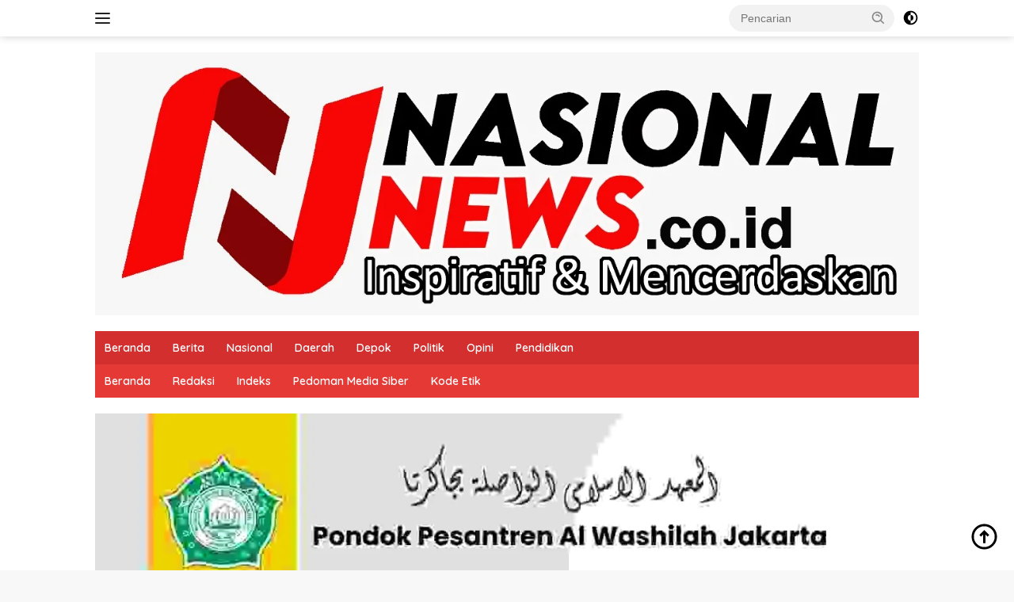

--- FILE ---
content_type: text/html; charset=UTF-8
request_url: https://nasionalnews.co.id/pelaksanaan-hut-ri-ke-78-rw-08-jaga-persatuan-dan-kesatuan/
body_size: 16535
content:
<!doctype html>
<html lang="id" itemscope itemtype="https://schema.org/BlogPosting">
<head>
<meta charset="UTF-8">
<meta name="viewport" content="width=device-width, initial-scale=1">
<link rel="profile" href="https://gmpg.org/xfn/11">
<title>Pelaksanaan HUT RI Ke -78 RW. 08 Jaga Persatuan dan  Kesatuan &#8211; Nasional News</title>
<meta name='robots' content='max-image-preview:large' />
<link rel='dns-prefetch' href='//fonts.googleapis.com' />
<link rel='dns-prefetch' href='//res.cloudinary.com' />
<link rel='preconnect' href='https://res.cloudinary.com' />
<link rel="alternate" type="application/rss+xml" title="Nasional News &raquo; Feed" href="https://nasionalnews.co.id/feed/" />
<link rel="alternate" type="application/rss+xml" title="Nasional News &raquo; Umpan Komentar" href="https://nasionalnews.co.id/comments/feed/" />
<link rel="alternate" title="oEmbed (JSON)" type="application/json+oembed" href="https://nasionalnews.co.id/wp-json/oembed/1.0/embed?url=https%3A%2F%2Fnasionalnews.co.id%2Fpelaksanaan-hut-ri-ke-78-rw-08-jaga-persatuan-dan-kesatuan%2F" />
<link rel="alternate" title="oEmbed (XML)" type="text/xml+oembed" href="https://nasionalnews.co.id/wp-json/oembed/1.0/embed?url=https%3A%2F%2Fnasionalnews.co.id%2Fpelaksanaan-hut-ri-ke-78-rw-08-jaga-persatuan-dan-kesatuan%2F&#038;format=xml" />
<style id='wp-img-auto-sizes-contain-inline-css'>
img:is([sizes=auto i],[sizes^="auto," i]){contain-intrinsic-size:3000px 1500px}
/*# sourceURL=wp-img-auto-sizes-contain-inline-css */
</style>
<link crossorigin="anonymous" rel='stylesheet' id='wpberita-fonts-css' href='https://fonts.googleapis.com/css?family=Quicksand%3A600%2C600%2C700%7COpen+Sans%3A400%2Citalic%2C600&#038;subset=latin&#038;display=swap&#038;ver=2.1.7' media='all' />
<!-- <link rel='stylesheet' id='wpberita-style-css' href='https://nasionalnews.co.id/go/wp-content/themes/wpberita-child/style.css?ver=2.1.7' media='all' /> -->
<link rel="stylesheet" type="text/css" href="//nasionalnews.co.id/go/wp-content/cache/wpfc-minified/dve3i11b/dtu9d.css" media="all"/>
<style id='wpberita-style-inline-css'>
h1,h2,h3,h4,h5,h6,.sidr-class-site-title,.site-title,.gmr-mainmenu ul > li > a,.sidr ul li a,.heading-text,.gmr-mobilemenu ul li a,#navigationamp ul li a{font-family:Quicksand;}h1,h2,h3,h4,h5,h6,.sidr-class-site-title,.site-title,.gmr-mainmenu ul > li > a,.sidr ul li a,.heading-text,.gmr-mobilemenu ul li a,#navigationamp ul li a,.related-text-onlytitle{font-weight:600;}h1 strong,h2 strong,h3 strong,h4 strong,h5 strong,h6 strong{font-weight:700;}body{font-family:Open Sans;--font-reguler:400;--font-bold:600;--background-color:#f8f8f8;--main-color:#000000;--link-color-body:#000000;--hoverlink-color-body:#D32F2F;--border-color:#cccccc;--button-bgcolor:#43A047;--button-color:#ffffff;--header-bgcolor:#ffffff;--topnav-color:#222222;--bigheadline-color:#f1c40f;--mainmenu-color:#ffffff;--mainmenu-hovercolor:#f1c40f;--secondmenu-bgcolor:#E53935;--secondmenu-color:#ffffff;--secondmenu-hovercolor:#f1c40f;--content-bgcolor:#ffffff;--content-greycolor:#888888;--greybody-bgcolor:#efefef;--footer-bgcolor:#f0f0f0;--footer-color:#666666;--footer-linkcolor:#666666;--footer-hover-linkcolor:#666666;}.entry-content-single{font-size:16px;}body,body.dark-theme{--scheme-color:#D32F2F;--secondscheme-color:#43A047;--mainmenu-bgcolor:#D32F2F;}/* Generate Using Cache */
/*# sourceURL=wpberita-style-inline-css */
</style>
<script>
var CLDLB = {"image_optimization":"on","image_format":"webp","image_quality":"auto:low","enable_breakpoints":"off","breakpoints":"3","bytes_step":"200","max_width":"2048","min_width":"800","image_freeform":"","video_player":"cld","video_controls":"on","video_loop":"off","video_autoplay_mode":"off","video_limit_bitrate":"off","video_bitrate":"500","video_optimization":"on","video_format":"auto","video_quality":"auto","video_freeform":"","svg_support":"off","image_preview":"https:\/\/res.cloudinary.com\/demo\/image\/upload\/w_600\/leather_bag.jpg","video_preview":"","use_lazy_load":"on","lazy_threshold":"100px","lazy_custom_color":"rgba(153,153,153,0.5)","lazy_animate":"on","lazy_placeholder":"blur","lazyload_preview":"https:\/\/res.cloudinary.com\/demo\/image\/upload\/w_600\/leather_bag.jpg","pixel_step":200,"dpr":"2X","breakpoints_preview":"https:\/\/res.cloudinary.com\/demo\/image\/upload\/w_600\/leather_bag.jpg","overlay":"off","image_delivery":"on","crop_sizes":"","video_delivery":"on","adaptive_streaming":"off","adaptive_streaming_mode":"mpd","placeholder":"e_blur:2000,q_1,f_auto","base_url":"https:\/\/res.cloudinary.com\/nnews"};!function(){const e={deviceDensity:window.devicePixelRatio?window.devicePixelRatio:"auto",density:null,config:CLDLB||{},lazyThreshold:0,enabled:!1,sizeBands:[],iObserver:null,pObserver:null,rObserver:null,aboveFold:!0,minPlaceholderThreshold:500,bind(e){e.CLDbound=!0,this.enabled||this._init();const t=e.dataset.size.split(" ");e.originalWidth=t[0],e.originalHeight=t[1],this.pObserver?(this.aboveFold&&this.inInitialView(e)?this.buildImage(e):(this.pObserver.observe(e),this.iObserver.observe(e)),e.addEventListener("error",(t=>{e.srcset="",e.src='data:image/svg+xml;utf8,<svg xmlns="http://www.w3.org/2000/svg"><rect width="100%" height="100%" fill="rgba(0,0,0,0.1)"/><text x="50%" y="50%" fill="red" text-anchor="middle" dominant-baseline="middle">%26%23x26A0%3B︎</text></svg>',this.rObserver.unobserve(e)}))):this.setupFallback(e)},buildImage(e){e.dataset.srcset?(e.cld_loaded=!0,e.srcset=e.dataset.srcset):(e.src=this.getSizeURL(e),e.dataset.responsive&&this.rObserver.observe(e))},inInitialView(e){const t=e.getBoundingClientRect();return this.aboveFold=t.top<window.innerHeight+this.lazyThreshold,this.aboveFold},setupFallback(e){const t=[];this.sizeBands.forEach((i=>{if(i<=e.originalWidth){let s=this.getSizeURL(e,i,!0)+` ${i}w`;-1===t.indexOf(s)&&t.push(s)}})),e.srcset=t.join(","),e.sizes=`(max-width: ${e.originalWidth}px) 100vw, ${e.originalWidth}px`},_init(){this.enabled=!0,this._calcThreshold(),this._getDensity();let e=parseInt(this.config.max_width);const t=parseInt(this.config.min_width),i=parseInt(this.config.pixel_step);for(;e-i>=t;)e-=i,this.sizeBands.push(e);"undefined"!=typeof IntersectionObserver&&this._setupObservers(),this.enabled=!0},_setupObservers(){const e={rootMargin:this.lazyThreshold+"px 0px "+this.lazyThreshold+"px 0px"},t=this.minPlaceholderThreshold<2*this.lazyThreshold?2*this.lazyThreshold:this.minPlaceholderThreshold,i={rootMargin:t+"px 0px "+t+"px 0px"};this.rObserver=new ResizeObserver(((e,t)=>{e.forEach((e=>{e.target.cld_loaded&&e.contentRect.width>=e.target.cld_loaded&&(e.target.src=this.getSizeURL(e.target))}))})),this.iObserver=new IntersectionObserver(((e,t)=>{e.forEach((e=>{e.isIntersecting&&(this.buildImage(e.target),t.unobserve(e.target),this.pObserver.unobserve(e.target))}))}),e),this.pObserver=new IntersectionObserver(((e,t)=>{e.forEach((e=>{e.isIntersecting&&(e.target.src=this.getPlaceholderURL(e.target),t.unobserve(e.target))}))}),i)},_calcThreshold(){const e=this.config.lazy_threshold.replace(/[^0-9]/g,"");let t=0;switch(this.config.lazy_threshold.replace(/[0-9]/g,"").toLowerCase()){case"em":t=parseFloat(getComputedStyle(document.body).fontSize)*e;break;case"rem":t=parseFloat(getComputedStyle(document.documentElement).fontSize)*e;break;case"vh":t=window.innerHeight/e*100;break;default:t=e}this.lazyThreshold=parseInt(t,10)},_getDensity(){let e=this.config.dpr?this.config.dpr.replace("X",""):"off";if("off"===e)return this.density=1,1;let t=this.deviceDensity;"max"!==e&&"auto"!==t&&(e=parseFloat(e),t=t>Math.ceil(e)?e:t),this.density=t},scaleWidth(e,t,i){const s=parseInt(this.config.max_width),r=Math.round(s/i);if(!t){t=e.width;let a=Math.round(t/i);for(;-1===this.sizeBands.indexOf(t)&&a<r&&t<s;)t++,a=Math.round(t/i)}return t>s&&(t=s),e.originalWidth<t&&(t=e.originalWidth),t},scaleSize(e,t,i){const s=e.dataset.crop?parseFloat(e.dataset.crop):(e.originalWidth/e.originalHeight).toFixed(2),r=this.scaleWidth(e,t,s),a=Math.round(r/s),o=[];return e.dataset.transformationCrop?o.push(e.dataset.transformationCrop):e.dataset.crop||(o.push(e.dataset.crop?"c_fill":"c_scale"),e.dataset.crop&&o.push("g_auto")),o.push("w_"+r),o.push("h_"+a),i&&1!==this.density&&o.push("dpr_"+this.density),e.cld_loaded=r,{transformation:o.join(","),nameExtension:r+"x"+a}},getDeliveryMethod:e=>e.dataset.seo&&"upload"===e.dataset.delivery?"images":"image/"+e.dataset.delivery,getSizeURL(e,t){const i=this.scaleSize(e,t,!0);return[this.config.base_url,this.getDeliveryMethod(e),"upload"===e.dataset.delivery?i.transformation:"",e.dataset.transformations,"v"+e.dataset.version,e.dataset.publicId+"?_i=AA"].filter(this.empty).join("/")},getPlaceholderURL(e){e.cld_placehold=!0;const t=this.scaleSize(e,null,!1);return[this.config.base_url,this.getDeliveryMethod(e),t.transformation,this.config.placeholder,e.dataset.publicId].filter(this.empty).join("/")},empty:e=>void 0!==e&&0!==e.length};window.CLDBind=t=>{t.CLDbound||e.bind(t)},window.initFallback=()=>{[...document.querySelectorAll('img[data-cloudinary="lazy"]')].forEach((e=>{CLDBind(e)}))},window.addEventListener("load",(()=>{initFallback()})),document.querySelector('script[src*="?cloudinary_lazy_load_loader"]')&&initFallback()}();
</script>
<!-- OG: 3.3.8 -->
<meta property="og:image" content="https://res.cloudinary.com/nnews/images/f_webp,q_auto:low/v1692314606/IMG-20230818-WA0000/IMG-20230818-WA0000.jpg?_i=AA"><meta property="og:image:secure_url" content="https://res.cloudinary.com/nnews/images/f_webp,q_auto:low/v1692314606/IMG-20230818-WA0000/IMG-20230818-WA0000.jpg?_i=AA"><meta property="og:image:width" content="724"><meta property="og:image:height" content="428"><meta property="og:image:alt" content="IMG-20230818-WA0000"><meta property="og:image:type" content="image/jpeg"><meta property="og:description" content="Bogor - (17/8) Peringatan Hari Kemerdekaan Republik Indonesia ( HUT RI ) ke - 78 tahun 2023 RW. 08 Griya Alam Sentosa Desa Pasirangin Kecamatan Cileungsi kabupaten Bogor bertempat di lapangan RW. 08. Adapun selaku Inspektur Upacara bendera Drs. Wasiya, S.PdI pemimpin upacara dari SMK YAFAS, Peserta Upacara terdiri dari Kadus IV Bapak Danang, SMP..."><meta property="og:type" content="article"><meta property="og:locale" content="id"><meta property="og:site_name" content="Nasional News"><meta property="og:title" content="Pelaksanaan HUT RI Ke -78 RW. 08 Jaga Persatuan dan Kesatuan"><meta property="og:url" content="https://nasionalnews.co.id/pelaksanaan-hut-ri-ke-78-rw-08-jaga-persatuan-dan-kesatuan/"><meta property="og:updated_time" content="2023-08-18T06:23:31+07:00">
<meta property="article:published_time" content="2023-08-17T23:23:31+00:00"><meta property="article:modified_time" content="2023-08-17T23:23:31+00:00"><meta property="article:section" content="Berita"><meta property="article:author:first_name" content="Redaksi"><meta property="article:author:username" content="Redaksi">
<meta property="twitter:partner" content="ogwp"><meta property="twitter:card" content="summary_large_image"><meta property="twitter:image" content="https://res.cloudinary.com/nnews/images/f_webp,q_auto:low/v1692314606/IMG-20230818-WA0000/IMG-20230818-WA0000.jpg?_i=AA"><meta property="twitter:image:alt" content="IMG-20230818-WA0000"><meta property="twitter:title" content="Pelaksanaan HUT RI Ke -78 RW. 08 Jaga Persatuan dan Kesatuan"><meta property="twitter:description" content="Bogor - (17/8) Peringatan Hari Kemerdekaan Republik Indonesia ( HUT RI ) ke - 78 tahun 2023 RW. 08 Griya Alam Sentosa Desa Pasirangin Kecamatan Cileungsi kabupaten Bogor bertempat di lapangan RW...."><meta property="twitter:url" content="https://nasionalnews.co.id/pelaksanaan-hut-ri-ke-78-rw-08-jaga-persatuan-dan-kesatuan/"><meta property="twitter:label1" content="Reading time"><meta property="twitter:data1" content="2 minutes">
<meta itemprop="image" content="https://res.cloudinary.com/nnews/images/f_webp,q_auto:low/v1692314606/IMG-20230818-WA0000/IMG-20230818-WA0000.jpg?_i=AA"><meta itemprop="name" content="Pelaksanaan HUT RI Ke -78 RW. 08 Jaga Persatuan dan Kesatuan"><meta itemprop="description" content="Bogor - (17/8) Peringatan Hari Kemerdekaan Republik Indonesia ( HUT RI ) ke - 78 tahun 2023 RW. 08 Griya Alam Sentosa Desa Pasirangin Kecamatan Cileungsi kabupaten Bogor bertempat di lapangan RW. 08. Adapun selaku Inspektur Upacara bendera Drs. Wasiya, S.PdI pemimpin upacara dari SMK YAFAS, Peserta Upacara terdiri dari Kadus IV Bapak Danang, SMP..."><meta itemprop="datePublished" content="2023-08-17"><meta itemprop="dateModified" content="2023-08-17T23:23:31+00:00">
<meta property="profile:first_name" content="Redaksi"><meta property="profile:username" content="Redaksi">
<!-- /OG -->
<link rel="https://api.w.org/" href="https://nasionalnews.co.id/wp-json/" /><link rel="alternate" title="JSON" type="application/json" href="https://nasionalnews.co.id/wp-json/wp/v2/posts/13589" /><link rel="EditURI" type="application/rsd+xml" title="RSD" href="https://nasionalnews.co.id/go/xmlrpc.php?rsd" />
<meta name="generator" content="WordPress 6.9" />
<link rel="canonical" href="https://nasionalnews.co.id/pelaksanaan-hut-ri-ke-78-rw-08-jaga-persatuan-dan-kesatuan/" />
<link rel='shortlink' href='https://nasionalnews.co.id/?p=13589' />
<link rel="amphtml" href="https://nasionalnews.co.id/pelaksanaan-hut-ri-ke-78-rw-08-jaga-persatuan-dan-kesatuan/?amp"><link rel="icon" href="https://nasionalnews.co.id/go/wp-content/uploads/2021/11/cropped-icon-100x75.png" sizes="32x32" />
<link rel="icon" href="https://res.cloudinary.com/nnews/images/f_webp,q_auto:low/v1637458709/cropped-icon_6369f7690/cropped-icon_6369f7690.webp?_i=AA" sizes="192x192" />
<link rel="apple-touch-icon" href="https://res.cloudinary.com/nnews/images/f_webp,q_auto:low/v1637458709/cropped-icon_6369f7690/cropped-icon_6369f7690.webp?_i=AA" />
<meta name="msapplication-TileImage" content="https://res.cloudinary.com/nnews/images/f_webp,q_auto:low/v1637458709/cropped-icon_6369f7690/cropped-icon_6369f7690.webp?_i=AA" />
<style id='global-styles-inline-css'>
:root{--wp--preset--aspect-ratio--square: 1;--wp--preset--aspect-ratio--4-3: 4/3;--wp--preset--aspect-ratio--3-4: 3/4;--wp--preset--aspect-ratio--3-2: 3/2;--wp--preset--aspect-ratio--2-3: 2/3;--wp--preset--aspect-ratio--16-9: 16/9;--wp--preset--aspect-ratio--9-16: 9/16;--wp--preset--color--black: #000000;--wp--preset--color--cyan-bluish-gray: #abb8c3;--wp--preset--color--white: #ffffff;--wp--preset--color--pale-pink: #f78da7;--wp--preset--color--vivid-red: #cf2e2e;--wp--preset--color--luminous-vivid-orange: #ff6900;--wp--preset--color--luminous-vivid-amber: #fcb900;--wp--preset--color--light-green-cyan: #7bdcb5;--wp--preset--color--vivid-green-cyan: #00d084;--wp--preset--color--pale-cyan-blue: #8ed1fc;--wp--preset--color--vivid-cyan-blue: #0693e3;--wp--preset--color--vivid-purple: #9b51e0;--wp--preset--gradient--vivid-cyan-blue-to-vivid-purple: linear-gradient(135deg,rgb(6,147,227) 0%,rgb(155,81,224) 100%);--wp--preset--gradient--light-green-cyan-to-vivid-green-cyan: linear-gradient(135deg,rgb(122,220,180) 0%,rgb(0,208,130) 100%);--wp--preset--gradient--luminous-vivid-amber-to-luminous-vivid-orange: linear-gradient(135deg,rgb(252,185,0) 0%,rgb(255,105,0) 100%);--wp--preset--gradient--luminous-vivid-orange-to-vivid-red: linear-gradient(135deg,rgb(255,105,0) 0%,rgb(207,46,46) 100%);--wp--preset--gradient--very-light-gray-to-cyan-bluish-gray: linear-gradient(135deg,rgb(238,238,238) 0%,rgb(169,184,195) 100%);--wp--preset--gradient--cool-to-warm-spectrum: linear-gradient(135deg,rgb(74,234,220) 0%,rgb(151,120,209) 20%,rgb(207,42,186) 40%,rgb(238,44,130) 60%,rgb(251,105,98) 80%,rgb(254,248,76) 100%);--wp--preset--gradient--blush-light-purple: linear-gradient(135deg,rgb(255,206,236) 0%,rgb(152,150,240) 100%);--wp--preset--gradient--blush-bordeaux: linear-gradient(135deg,rgb(254,205,165) 0%,rgb(254,45,45) 50%,rgb(107,0,62) 100%);--wp--preset--gradient--luminous-dusk: linear-gradient(135deg,rgb(255,203,112) 0%,rgb(199,81,192) 50%,rgb(65,88,208) 100%);--wp--preset--gradient--pale-ocean: linear-gradient(135deg,rgb(255,245,203) 0%,rgb(182,227,212) 50%,rgb(51,167,181) 100%);--wp--preset--gradient--electric-grass: linear-gradient(135deg,rgb(202,248,128) 0%,rgb(113,206,126) 100%);--wp--preset--gradient--midnight: linear-gradient(135deg,rgb(2,3,129) 0%,rgb(40,116,252) 100%);--wp--preset--font-size--small: 13px;--wp--preset--font-size--medium: 20px;--wp--preset--font-size--large: 36px;--wp--preset--font-size--x-large: 42px;--wp--preset--spacing--20: 0.44rem;--wp--preset--spacing--30: 0.67rem;--wp--preset--spacing--40: 1rem;--wp--preset--spacing--50: 1.5rem;--wp--preset--spacing--60: 2.25rem;--wp--preset--spacing--70: 3.38rem;--wp--preset--spacing--80: 5.06rem;--wp--preset--shadow--natural: 6px 6px 9px rgba(0, 0, 0, 0.2);--wp--preset--shadow--deep: 12px 12px 50px rgba(0, 0, 0, 0.4);--wp--preset--shadow--sharp: 6px 6px 0px rgba(0, 0, 0, 0.2);--wp--preset--shadow--outlined: 6px 6px 0px -3px rgb(255, 255, 255), 6px 6px rgb(0, 0, 0);--wp--preset--shadow--crisp: 6px 6px 0px rgb(0, 0, 0);}:where(.is-layout-flex){gap: 0.5em;}:where(.is-layout-grid){gap: 0.5em;}body .is-layout-flex{display: flex;}.is-layout-flex{flex-wrap: wrap;align-items: center;}.is-layout-flex > :is(*, div){margin: 0;}body .is-layout-grid{display: grid;}.is-layout-grid > :is(*, div){margin: 0;}:where(.wp-block-columns.is-layout-flex){gap: 2em;}:where(.wp-block-columns.is-layout-grid){gap: 2em;}:where(.wp-block-post-template.is-layout-flex){gap: 1.25em;}:where(.wp-block-post-template.is-layout-grid){gap: 1.25em;}.has-black-color{color: var(--wp--preset--color--black) !important;}.has-cyan-bluish-gray-color{color: var(--wp--preset--color--cyan-bluish-gray) !important;}.has-white-color{color: var(--wp--preset--color--white) !important;}.has-pale-pink-color{color: var(--wp--preset--color--pale-pink) !important;}.has-vivid-red-color{color: var(--wp--preset--color--vivid-red) !important;}.has-luminous-vivid-orange-color{color: var(--wp--preset--color--luminous-vivid-orange) !important;}.has-luminous-vivid-amber-color{color: var(--wp--preset--color--luminous-vivid-amber) !important;}.has-light-green-cyan-color{color: var(--wp--preset--color--light-green-cyan) !important;}.has-vivid-green-cyan-color{color: var(--wp--preset--color--vivid-green-cyan) !important;}.has-pale-cyan-blue-color{color: var(--wp--preset--color--pale-cyan-blue) !important;}.has-vivid-cyan-blue-color{color: var(--wp--preset--color--vivid-cyan-blue) !important;}.has-vivid-purple-color{color: var(--wp--preset--color--vivid-purple) !important;}.has-black-background-color{background-color: var(--wp--preset--color--black) !important;}.has-cyan-bluish-gray-background-color{background-color: var(--wp--preset--color--cyan-bluish-gray) !important;}.has-white-background-color{background-color: var(--wp--preset--color--white) !important;}.has-pale-pink-background-color{background-color: var(--wp--preset--color--pale-pink) !important;}.has-vivid-red-background-color{background-color: var(--wp--preset--color--vivid-red) !important;}.has-luminous-vivid-orange-background-color{background-color: var(--wp--preset--color--luminous-vivid-orange) !important;}.has-luminous-vivid-amber-background-color{background-color: var(--wp--preset--color--luminous-vivid-amber) !important;}.has-light-green-cyan-background-color{background-color: var(--wp--preset--color--light-green-cyan) !important;}.has-vivid-green-cyan-background-color{background-color: var(--wp--preset--color--vivid-green-cyan) !important;}.has-pale-cyan-blue-background-color{background-color: var(--wp--preset--color--pale-cyan-blue) !important;}.has-vivid-cyan-blue-background-color{background-color: var(--wp--preset--color--vivid-cyan-blue) !important;}.has-vivid-purple-background-color{background-color: var(--wp--preset--color--vivid-purple) !important;}.has-black-border-color{border-color: var(--wp--preset--color--black) !important;}.has-cyan-bluish-gray-border-color{border-color: var(--wp--preset--color--cyan-bluish-gray) !important;}.has-white-border-color{border-color: var(--wp--preset--color--white) !important;}.has-pale-pink-border-color{border-color: var(--wp--preset--color--pale-pink) !important;}.has-vivid-red-border-color{border-color: var(--wp--preset--color--vivid-red) !important;}.has-luminous-vivid-orange-border-color{border-color: var(--wp--preset--color--luminous-vivid-orange) !important;}.has-luminous-vivid-amber-border-color{border-color: var(--wp--preset--color--luminous-vivid-amber) !important;}.has-light-green-cyan-border-color{border-color: var(--wp--preset--color--light-green-cyan) !important;}.has-vivid-green-cyan-border-color{border-color: var(--wp--preset--color--vivid-green-cyan) !important;}.has-pale-cyan-blue-border-color{border-color: var(--wp--preset--color--pale-cyan-blue) !important;}.has-vivid-cyan-blue-border-color{border-color: var(--wp--preset--color--vivid-cyan-blue) !important;}.has-vivid-purple-border-color{border-color: var(--wp--preset--color--vivid-purple) !important;}.has-vivid-cyan-blue-to-vivid-purple-gradient-background{background: var(--wp--preset--gradient--vivid-cyan-blue-to-vivid-purple) !important;}.has-light-green-cyan-to-vivid-green-cyan-gradient-background{background: var(--wp--preset--gradient--light-green-cyan-to-vivid-green-cyan) !important;}.has-luminous-vivid-amber-to-luminous-vivid-orange-gradient-background{background: var(--wp--preset--gradient--luminous-vivid-amber-to-luminous-vivid-orange) !important;}.has-luminous-vivid-orange-to-vivid-red-gradient-background{background: var(--wp--preset--gradient--luminous-vivid-orange-to-vivid-red) !important;}.has-very-light-gray-to-cyan-bluish-gray-gradient-background{background: var(--wp--preset--gradient--very-light-gray-to-cyan-bluish-gray) !important;}.has-cool-to-warm-spectrum-gradient-background{background: var(--wp--preset--gradient--cool-to-warm-spectrum) !important;}.has-blush-light-purple-gradient-background{background: var(--wp--preset--gradient--blush-light-purple) !important;}.has-blush-bordeaux-gradient-background{background: var(--wp--preset--gradient--blush-bordeaux) !important;}.has-luminous-dusk-gradient-background{background: var(--wp--preset--gradient--luminous-dusk) !important;}.has-pale-ocean-gradient-background{background: var(--wp--preset--gradient--pale-ocean) !important;}.has-electric-grass-gradient-background{background: var(--wp--preset--gradient--electric-grass) !important;}.has-midnight-gradient-background{background: var(--wp--preset--gradient--midnight) !important;}.has-small-font-size{font-size: var(--wp--preset--font-size--small) !important;}.has-medium-font-size{font-size: var(--wp--preset--font-size--medium) !important;}.has-large-font-size{font-size: var(--wp--preset--font-size--large) !important;}.has-x-large-font-size{font-size: var(--wp--preset--font-size--x-large) !important;}
/*# sourceURL=global-styles-inline-css */
</style>
</head>
<body class="wp-singular post-template-default single single-post postid-13589 single-format-standard wp-custom-logo wp-embed-responsive wp-theme-wpberita wp-child-theme-wpberita-child idtheme kentooz">
<a class="skip-link screen-reader-text" href="#primary">Langsung ke konten</a>
<div id="topnavwrap" class="gmr-topnavwrap clearfix">
<div class="container">
<div class="list-flex">
<div class="row-flex gmr-navleft">
<a id="gmr-responsive-menu" title="Menu" href="#menus" rel="nofollow"><div class="ktz-i-wrap"><span class="ktz-i"></span><span class="ktz-i"></span><span class="ktz-i"></span></div></a><div class="gmr-logo-mobile"><a class="custom-logo-link" href="https://nasionalnews.co.id/" title="Nasional News" rel="home"><img width="1280" height="409" class="custom-logo wp-image-8173" src="[data-uri]" alt="Nasional News" loading="lazy" data-public-id="IMG-20210509-WA0030/IMG-20210509-WA0030.jpg" data-format="jpg" data-transformations="f_webp,q_auto:low" data-version="1648773965" data-seo="1" data-size="1280 409" data-srcset="https://res.cloudinary.com/nnews/images/f_webp,q_auto:low/v1648773965/IMG-20210509-WA0030/IMG-20210509-WA0030.jpg?_i=AA 1280w, https://res.cloudinary.com/nnews/images/w_768,h_245,c_scale/f_webp,q_auto:low/v1648773965/IMG-20210509-WA0030/IMG-20210509-WA0030.jpg?_i=AA 768w" data-sizes="(max-width: 1280px) 100vw, 1280px" data-delivery="upload" onload=";window.CLDBind?CLDBind(this):null;" data-cloudinary="lazy" /></a></div>				</div>
<div class="row-flex gmr-navright">
<div class="gmr-table-search">
<form method="get" class="gmr-searchform searchform" action="https://nasionalnews.co.id/">
<input type="text" name="s" id="s" placeholder="Pencarian" />
<input type="hidden" name="post_type" value="post" />
<button type="submit" role="button" class="gmr-search-submit gmr-search-icon">
<svg xmlns="http://www.w3.org/2000/svg" aria-hidden="true" role="img" width="1em" height="1em" preserveAspectRatio="xMidYMid meet" viewBox="0 0 24 24"><path fill="currentColor" d="M10 18a7.952 7.952 0 0 0 4.897-1.688l4.396 4.396l1.414-1.414l-4.396-4.396A7.952 7.952 0 0 0 18 10c0-4.411-3.589-8-8-8s-8 3.589-8 8s3.589 8 8 8zm0-14c3.309 0 6 2.691 6 6s-2.691 6-6 6s-6-2.691-6-6s2.691-6 6-6z"/><path fill="currentColor" d="M11.412 8.586c.379.38.588.882.588 1.414h2a3.977 3.977 0 0 0-1.174-2.828c-1.514-1.512-4.139-1.512-5.652 0l1.412 1.416c.76-.758 2.07-.756 2.826-.002z"/></svg>
</button>
</form>
</div>
<a class="darkmode-button topnav-button" title="Mode Gelap" href="#" rel="nofollow"><svg xmlns="http://www.w3.org/2000/svg" aria-hidden="true" role="img" width="1em" height="1em" preserveAspectRatio="xMidYMid meet" viewBox="0 0 24 24"><g fill="currentColor"><path d="M12 16a4 4 0 0 0 0-8v8Z"/><path fill-rule="evenodd" d="M12 2C6.477 2 2 6.477 2 12s4.477 10 10 10s10-4.477 10-10S17.523 2 12 2Zm0 2v4a4 4 0 1 0 0 8v4a8 8 0 1 0 0-16Z" clip-rule="evenodd"/></g></svg></a><div class="gmr-search-btn">
<a id="search-menu-button" class="topnav-button gmr-search-icon" title="Pencarian" href="#" rel="nofollow"><svg xmlns="http://www.w3.org/2000/svg" aria-hidden="true" role="img" width="1em" height="1em" preserveAspectRatio="xMidYMid meet" viewBox="0 0 24 24"><path fill="none" stroke="currentColor" stroke-linecap="round" stroke-width="2" d="m21 21l-4.486-4.494M19 10.5a8.5 8.5 0 1 1-17 0a8.5 8.5 0 0 1 17 0Z"/></svg></a>
<div id="search-dropdown-container" class="search-dropdown search">
<form method="get" class="gmr-searchform searchform" action="https://nasionalnews.co.id/">
<input type="text" name="s" id="s" placeholder="Pencarian" />
<button type="submit" class="gmr-search-submit gmr-search-icon"><svg xmlns="http://www.w3.org/2000/svg" aria-hidden="true" role="img" width="1em" height="1em" preserveAspectRatio="xMidYMid meet" viewBox="0 0 24 24"><path fill="currentColor" d="M10 18a7.952 7.952 0 0 0 4.897-1.688l4.396 4.396l1.414-1.414l-4.396-4.396A7.952 7.952 0 0 0 18 10c0-4.411-3.589-8-8-8s-8 3.589-8 8s3.589 8 8 8zm0-14c3.309 0 6 2.691 6 6s-2.691 6-6 6s-6-2.691-6-6s2.691-6 6-6z"/><path fill="currentColor" d="M11.412 8.586c.379.38.588.882.588 1.414h2a3.977 3.977 0 0 0-1.174-2.828c-1.514-1.512-4.139-1.512-5.652 0l1.412 1.416c.76-.758 2.07-.756 2.826-.002z"/></svg></button>
</form>
</div>
</div>				</div>
</div>
</div>
</div>
<div id="page" class="site">
<header id="masthead" class="site-header">
<div class="container">
<div class="site-branding">
<div class="gmr-logo"><div class="gmr-logo-wrap"><a class="custom-logo-link logolink" href="https://nasionalnews.co.id" title="Nasional News" rel="home"><img width="1280" height="409" class="custom-logo wp-image-8173" src="[data-uri]" alt="Nasional News" loading="lazy" data-public-id="IMG-20210509-WA0030/IMG-20210509-WA0030.jpg" data-format="jpg" data-transformations="f_webp,q_auto:low" data-version="1648773965" data-seo="1" data-size="1280 409" data-srcset="https://res.cloudinary.com/nnews/images/f_webp,q_auto:low/v1648773965/IMG-20210509-WA0030/IMG-20210509-WA0030.jpg?_i=AA 1280w, https://res.cloudinary.com/nnews/images/w_768,h_245,c_scale/f_webp,q_auto:low/v1648773965/IMG-20210509-WA0030/IMG-20210509-WA0030.jpg?_i=AA 768w" data-sizes="(max-width: 1280px) 100vw, 1280px" data-delivery="upload" onload=";window.CLDBind?CLDBind(this):null;" data-cloudinary="lazy" /></a><div class="close-topnavmenu-wrap"><a id="close-topnavmenu-button" rel="nofollow" href="#"><svg xmlns="http://www.w3.org/2000/svg" aria-hidden="true" role="img" width="1em" height="1em" preserveAspectRatio="xMidYMid meet" viewBox="0 0 32 32"><path fill="currentColor" d="M24 9.4L22.6 8L16 14.6L9.4 8L8 9.4l6.6 6.6L8 22.6L9.4 24l6.6-6.6l6.6 6.6l1.4-1.4l-6.6-6.6L24 9.4z"/></svg></a></div></div></div>					</div><!-- .site-branding -->
</div>
</header><!-- #masthead -->
<div id="main-nav-wrap" class="gmr-mainmenu-wrap">
<div class="container">
<nav id="main-nav" class="main-navigation gmr-mainmenu">
<ul id="primary-menu" class="menu"><li id="menu-item-944" class="menu-item menu-item-type-custom menu-item-object-custom menu-item-home menu-item-944"><a href="https://nasionalnews.co.id/">Beranda</a></li>
<li id="menu-item-6376" class="menu-item menu-item-type-taxonomy menu-item-object-category current-post-ancestor current-menu-parent current-post-parent menu-item-6376"><a href="https://nasionalnews.co.id/rubrik/berita/">Berita</a></li>
<li id="menu-item-6377" class="menu-item menu-item-type-taxonomy menu-item-object-category menu-item-6377"><a href="https://nasionalnews.co.id/rubrik/nasional/">Nasional</a></li>
<li id="menu-item-6378" class="menu-item menu-item-type-taxonomy menu-item-object-category menu-item-6378"><a href="https://nasionalnews.co.id/rubrik/daerah/">Daerah</a></li>
<li id="menu-item-6379" class="menu-item menu-item-type-taxonomy menu-item-object-category menu-item-6379"><a href="https://nasionalnews.co.id/rubrik/depok/">Depok</a></li>
<li id="menu-item-6380" class="menu-item menu-item-type-taxonomy menu-item-object-category menu-item-6380"><a href="https://nasionalnews.co.id/rubrik/politik/">Politik</a></li>
<li id="menu-item-6381" class="menu-item menu-item-type-taxonomy menu-item-object-category menu-item-6381"><a href="https://nasionalnews.co.id/rubrik/opini/">Opini</a></li>
<li id="menu-item-6382" class="menu-item menu-item-type-taxonomy menu-item-object-category menu-item-6382"><a href="https://nasionalnews.co.id/rubrik/pendidikan/">Pendidikan</a></li>
</ul><ul id="secondary-menu" class="menu"><li id="menu-item-6390" class="menu-item menu-item-type-custom menu-item-object-custom menu-item-home menu-item-6390"><a href="https://nasionalnews.co.id/">Beranda</a></li>
<li id="menu-item-6391" class="menu-item menu-item-type-post_type menu-item-object-page menu-item-6391"><a href="https://nasionalnews.co.id/redaksi/">Redaksi</a></li>
<li id="menu-item-6392" class="menu-item menu-item-type-post_type menu-item-object-page menu-item-6392"><a href="https://nasionalnews.co.id/indeks/">Indeks</a></li>
<li id="menu-item-6393" class="menu-item menu-item-type-post_type menu-item-object-page menu-item-6393"><a href="https://nasionalnews.co.id/pedoman-media-siber-2/">Pedoman Media Siber</a></li>
<li id="menu-item-6394" class="menu-item menu-item-type-post_type menu-item-object-page menu-item-6394"><a href="https://nasionalnews.co.id/kode-etik/">Kode Etik</a></li>
</ul>					</nav><!-- #main-nav -->
</div>
</div>
<div class="gmr-topbanner text-center"><div class="container"><img width="1127" height="1600" class="aligncenter size-full wp-image-23694" src="[data-uri]" alt="" data-public-id="IMG-20251209-WA0014/IMG-20251209-WA0014.jpg" data-format="jpg" data-transformations="f_webp,q_auto:low" data-version="1765298931" data-seo="1" data-size="1127 1600" data-srcset="https://res.cloudinary.com/nnews/images/f_webp,q_auto:low/v1765298931/IMG-20251209-WA0014/IMG-20251209-WA0014.jpg?_i=AA 1127w, https://res.cloudinary.com/nnews/images/w_768,h_1090,c_scale/f_webp,q_auto:low/v1765298931/IMG-20251209-WA0014/IMG-20251209-WA0014.jpg?_i=AA 768w, https://res.cloudinary.com/nnews/images/w_1082,h_1536,c_scale/f_webp,q_auto:low/v1765298931/IMG-20251209-WA0014/IMG-20251209-WA0014.jpg?_i=AA 1082w" data-sizes="(max-width: 1127px) 100vw, 1127px" data-delivery="upload" onload=";window.CLDBind?CLDBind(this):null;" data-cloudinary="lazy" />
<img width="831" height="1200" data-public-id="IMG-20251203-WA0001_copy_831x1200/IMG-20251203-WA0001_copy_831x1200.jpg" class="aligncenter size-full wp-image-23634" src="[data-uri]" alt="" data-format="webp" data-transformations="f_webp,q_auto:low" data-version="1764726120" data-seo="1" data-size="831 1200" data-delivery="upload" onload=";window.CLDBind?CLDBind(this):null;" data-cloudinary="lazy" /></div></div>
<div id="content" class="gmr-content">
<div class="container">
<div class="row">
<main id="primary" class="site-main col-md-8">
<article id="post-13589" class="content-single post-13589 post type-post status-publish format-standard has-post-thumbnail hentry category-berita">
<div class="breadcrumbs" itemscope itemtype="https://schema.org/BreadcrumbList">
<span class="first-cl" itemprop="itemListElement" itemscope itemtype="https://schema.org/ListItem">
<a itemscope itemtype="https://schema.org/WebPage" itemprop="item" itemid="https://nasionalnews.co.id/" href="https://nasionalnews.co.id/"><span itemprop="name">Beranda</span></a>
<span itemprop="position" content="1"></span>
</span>
<span class="separator"></span>
<span class="0-cl" itemprop="itemListElement" itemscope itemtype="http://schema.org/ListItem">
<a itemscope itemtype="https://schema.org/WebPage" itemprop="item" itemid="https://nasionalnews.co.id/rubrik/berita/" href="https://nasionalnews.co.id/rubrik/berita/"><span itemprop="name">Berita</span></a>
<span itemprop="position" content="2"></span>
</span>
<span class="separator"></span>
<span class="last-cl" itemscope itemtype="https://schema.org/ListItem">
<span itemprop="name">Pelaksanaan HUT RI Ke -78 RW. 08 Jaga Persatuan dan  Kesatuan</span>
<span itemprop="position" content="3"></span>
</span>
</div>
<header class="entry-header entry-header-single">
<div class="gmr-meta-topic"><strong><span class="cat-links-content"><a href="https://nasionalnews.co.id/rubrik/berita/" rel="category tag">Berita</a></span></strong>&nbsp;&nbsp;</div><h1 class="entry-title"><strong>Pelaksanaan HUT RI Ke -78 RW. 08 Jaga Persatuan dan  Kesatuan</strong></h1><div class="list-table clearfix"><div class="table-row"><div class="table-cell gmr-gravatar-metasingle"><a class="url" href="https://nasionalnews.co.id/author/redaksi/" title="Permalink ke: Redaksi"></a></div><div class="table-cell gmr-content-metasingle"><div class="meta-content gmr-content-metasingle"><span class="author vcard"><a class="url fn n" href="https://nasionalnews.co.id/author/redaksi/" title="Redaksi">Redaksi</a></span></div><div class="meta-content gmr-content-metasingle"><span class="posted-on"><time class="entry-date published updated" datetime="2023-08-18T06:23:31+07:00">18 Agustus 2023</time></span></div></div></div></div>	</header><!-- .entry-header -->
<figure class="post-thumbnail gmr-thumbnail-single">
<img width="724" height="428" src="[data-uri]" class="attachment-post-thumbnail size-post-thumbnail wp-post-image wp-image-13590 wp-post-13589" alt="" decoding="async" fetchpriority="high" data-public-id="IMG-20230818-WA0000/IMG-20230818-WA0000.jpg" data-format="jpg" data-transformations="f_webp,q_auto:low" data-version="1692314606" data-seo="1" data-size="724 428" data-delivery="upload" onload=";window.CLDBind?CLDBind(this):null;" data-cloudinary="lazy" />							</figure>
<div class="single-wrap">
<div class="entry-content entry-content-single clearfix">
<p>Bogor &#8211; (17/8) Peringatan Hari Kemerdekaan Republik Indonesia ( HUT RI ) ke &#8211; 78 tahun 2023 RW. 08 Griya Alam Sentosa Desa Pasirangin Kecamatan Cileungsi kabupaten Bogor bertempat di lapangan RW. 08.
<p>Adapun selaku Inspektur Upacara bendera Drs. Wasiya, S.PdI pemimpin upacara dari SMK YAFAS,<br />
Peserta Upacara terdiri dari Kadus IV Bapak Danang,  SMP YAPAS, SMP Muhammadiyah 2, SMP Bintang Timur, SD Negeri Cinyosong 2, SD Bintang Timur, SD Holipah YAPAS, TK Aisyiah, TK Al-Muminah, TK Santo Basilius, seluruh ketua RT. 1 s/d 21 yang ada di RW. 08, seluruh Pengurus RW, serta Warga masyarakat.</p><div class="gmr-banner-insidecontent text-center">
</div>
<p>Sedangkan Pasukan Pengibar Bendera Merah Putih untuk tahun 2023 di Percayakan kepada SMP Yayasan Fajar Sentosa ( SMP YAFAS ) yang ada di RW. 08.<br />
Paduan suara dari ibu-ibu PKK RW. 08.
<p>Upacara HUT RI ke 78 tahun diawali dengan Pengibaran bendera Merah Putih diiringi lagu kebangsaan Indonesia Raya, dilanjutkan dengan Pembacaan UUD 1945, Teks Pancasila, Teks Proklamasi kemerdekaan Republik Indonesia, serta lagu-lagu Nasional.
<p>Dalam sambutannya Inspektur Upacara Drs. Wasiya, S.PdI mengatakan Kita sebagai Warga Negara Republik Indonesia khususnya yang ada di lingkungan RW 08. &#8220;Walaupun berbeda &#8211; beda suku, adat istiadat, agama, bahasa supaya tetap bisa rukun, kompak, kerja sama yang baik jaga persatuan dan kesatuan demi terciptanya lingkungan yang aman dan damai.<br />
Kita harus Terus Melaju Untuk Indonesia Maju,&#8221; sambutnya di hadapan warga.
<p>Untuk kali ini juga diadakan  Pawai / karnaval  yang pesertanya dari  masing-masing RT. Dari tiap RT.
<p>Mengirimkan karya dan kreasi untuk di tampilkan dalam acara memeriahkan HUT RI ke &#8211; 78.
<p>Bentuk kreasi bebas ada yang menampilkan berupa Burung Garuda raksasa, Panser, Pesawat, pakaian adat, Petani, Polisi , TNI, Dokter, maupun beberapa kreasi lainnya.
<p>Untuk rute perjalanan karnaval / pawai di mulai dari depan kantor keamanan RW.08  dan mengelilingi jalan utama sekitar RW. 08. Sampai Finish di lapangan upacara.
<p>Pawai/ Karnaval di buka oleh Kadus lV Bapak Danang di dampingi staf RW. diawali peserta dari PASKIBRA diikuti oleh peserta yang lain.
<p>Selesai Pawai / karnaval dilanjutkan dengan pembagian hadiah untuk para juara dari berbagai cabang lomba/ pertandingan diantaranya ada lomba Bolla Volley Putra, Tenis Meja, Bulu Tangkis, Futsal, Karnaval antar sekolah, Karnaval antar RT. Mini soccer usia 11 tahun, serta Catur.
<p>Pantauan Pewarta Warga yang mengikuti acara di lapangan, pelaksanaan HUT RI ke -78 tahun begitu meriah walaupun setingkat RW.
<p>Menurut ketua pelaksana Bapak Anton ketika di temui awak media mengucapkan banyak terimakasih kepada seluruh Panitia, para ketua RT 1-21 serta warga masyarakat yang ada di RW. 08 Griya alam sentosa Desa Pasirangin atas support dan dukungannya.
<p>&#8221; Walau demikian tentu kami selaku ketua pelaksana masih banyak kekurangan dan mohon maaf, semoga tahun depan bisa lebih meriah dan semarak lagi,&#8221; tukasnya.
<p>Acara dari awal sampai akhir dengan cuaca yang cerah berjalan dengan aman dan lancar. (Ek/Red)
<div class="gmr-related-post-onlytitle">
<div class="related-text-onlytitle">Berita Terkait</div>
<div class="clearfix">
<div class="list-gallery-title"><a href="https://nasionalnews.co.id/jpu-ungkap-mens-rea-nadiem-makarim-dalam-sidang-pembuktian-korupsi-chromebook/" class="recent-title heading-text" title="JPU Ungkap Mens Rea Nadiem Makarim dalam Sidang Pembuktian Korupsi Chromebook" rel="bookmark">JPU Ungkap Mens Rea Nadiem Makarim dalam Sidang Pembuktian Korupsi Chromebook</a></div>
<div class="list-gallery-title"><a href="https://nasionalnews.co.id/dasco-dpr-fokus-bahas-revisi-uu-pemilu-ruu-pilkada-belum-masuk-agenda/" class="recent-title heading-text" title="Dasco: DPR Fokus Bahas Revisi UU Pemilu, RUU Pilkada Belum Masuk Agenda*" rel="bookmark">Dasco: DPR Fokus Bahas Revisi UU Pemilu, RUU Pilkada Belum Masuk Agenda*</a></div>
<div class="list-gallery-title"><a href="https://nasionalnews.co.id/putusan-mk-sengketa-pers-tak-boleh-langsung-dipidanakan/" class="recent-title heading-text" title="Putusan MK: Sengketa Pers Tak Boleh Langsung Dipidanakan" rel="bookmark">Putusan MK: Sengketa Pers Tak Boleh Langsung Dipidanakan</a></div>
<div class="list-gallery-title"><a href="https://nasionalnews.co.id/walikota-depok-supian-suri-lantik-ratusan-pejabat-strategis-pemkot-depok/" class="recent-title heading-text" title="Walikota Depok Supian Suri Lantik Ratusan Pejabat Strategis Pemkot Depok" rel="bookmark">Walikota Depok Supian Suri Lantik Ratusan Pejabat Strategis Pemkot Depok</a></div>
<div class="list-gallery-title"><a href="https://nasionalnews.co.id/menko-pmk-penanganan-stunting-harus-jadi-kerja-bersama-tak-bisa-satu-kementerian-saja/" class="recent-title heading-text" title="Menko PMK: Penanganan Stunting Harus Jadi Kerja Bersama, Tak Bisa Satu Kementerian Saja" rel="bookmark">Menko PMK: Penanganan Stunting Harus Jadi Kerja Bersama, Tak Bisa Satu Kementerian Saja</a></div>
<div class="list-gallery-title"><a href="https://nasionalnews.co.id/sidang-perdana-gugatan-wanprestasi-proyek-ratusan-miliar-digelar-di-pn-jakarta-pusat/" class="recent-title heading-text" title="Sidang Perdana Gugatan Wanprestasi Proyek Ratusan Miliar Digelar di PN Jakarta Pusat" rel="bookmark">Sidang Perdana Gugatan Wanprestasi Proyek Ratusan Miliar Digelar di PN Jakarta Pusat</a></div>
</div>
</div>
<footer class="entry-footer entry-footer-single">
<div class="gmr-cf-metacontent heading-text meta-content"></div>			</footer><!-- .entry-footer -->
</div><!-- .entry-content -->
</div>
<div class="list-table clearfix"><div class="table-row"><div class="table-cell gmr-content-share"><ul class="gmr-socialicon-share pull-right"><li class="facebook"><a href="https://www.facebook.com/sharer/sharer.php?u=https%3A%2F%2Fnasionalnews.co.id%2Fpelaksanaan-hut-ri-ke-78-rw-08-jaga-persatuan-dan-kesatuan%2F" target="_blank" rel="nofollow" title="Facebook Share"><svg xmlns="http://www.w3.org/2000/svg" aria-hidden="true" role="img" width="1em" height="1em" preserveAspectRatio="xMidYMid meet" viewBox="0 0 32 32"><path fill="#4267b2" d="M19.254 2C15.312 2 13 4.082 13 8.826V13H8v5h5v12h5V18h4l1-5h-5V9.672C18 7.885 18.583 7 20.26 7H23V2.205C22.526 2.141 21.145 2 19.254 2z"/></svg></a></li><li class="twitter"><a href="https://twitter.com/intent/tweet?url=https%3A%2F%2Fnasionalnews.co.id%2Fpelaksanaan-hut-ri-ke-78-rw-08-jaga-persatuan-dan-kesatuan%2F&amp;text=Pelaksanaan%20HUT%20RI%20Ke%20-78%20RW.%2008%20Jaga%20Persatuan%20dan%20%20Kesatuan" target="_blank" rel="nofollow" title="Tweet Ini"><svg xmlns="http://www.w3.org/2000/svg" width="24" height="24" viewBox="0 0 24 24"><path fill="currentColor" d="M18.205 2.25h3.308l-7.227 8.26l8.502 11.24H16.13l-5.214-6.817L4.95 21.75H1.64l7.73-8.835L1.215 2.25H8.04l4.713 6.231l5.45-6.231Zm-1.161 17.52h1.833L7.045 4.126H5.078L17.044 19.77Z"/></svg></a></li><li class="pin"><a href="https://pinterest.com/pin/create/button/?url=https%3A%2F%2Fnasionalnews.co.id%2Fpelaksanaan-hut-ri-ke-78-rw-08-jaga-persatuan-dan-kesatuan%2F&amp;desciption=Pelaksanaan%20HUT%20RI%20Ke%20-78%20RW.%2008%20Jaga%20Persatuan%20dan%20%20Kesatuan&amp;media=https%3A%2F%2Fnasionalnews.co.id%2Fgo%2Fwp-content%2Fuploads%2F2023%2F08%2FIMG-20230818-WA0000.jpg" target="_blank" rel="nofollow" title="Tweet Ini"><svg xmlns="http://www.w3.org/2000/svg" aria-hidden="true" role="img" width="1em" height="1em" preserveAspectRatio="xMidYMid meet" viewBox="0 0 32 32"><path fill="#e60023" d="M16.75.406C10.337.406 4 4.681 4 11.6c0 4.4 2.475 6.9 3.975 6.9c.619 0 .975-1.725.975-2.212c0-.581-1.481-1.819-1.481-4.238c0-5.025 3.825-8.588 8.775-8.588c4.256 0 7.406 2.419 7.406 6.863c0 3.319-1.331 9.544-5.644 9.544c-1.556 0-2.888-1.125-2.888-2.737c0-2.363 1.65-4.65 1.65-7.088c0-4.137-5.869-3.387-5.869 1.613c0 1.05.131 2.212.6 3.169c-.863 3.713-2.625 9.244-2.625 13.069c0 1.181.169 2.344.281 3.525c.212.238.106.213.431.094c3.15-4.313 3.038-5.156 4.463-10.8c.769 1.463 2.756 2.25 4.331 2.25c6.637 0 9.619-6.469 9.619-12.3c0-6.206-5.363-10.256-11.25-10.256z"/></svg></a></li><li class="telegram"><a href="https://t.me/share/url?url=https%3A%2F%2Fnasionalnews.co.id%2Fpelaksanaan-hut-ri-ke-78-rw-08-jaga-persatuan-dan-kesatuan%2F&amp;text=Pelaksanaan%20HUT%20RI%20Ke%20-78%20RW.%2008%20Jaga%20Persatuan%20dan%20%20Kesatuan" target="_blank" rel="nofollow" title="Telegram Share"><svg xmlns="http://www.w3.org/2000/svg" aria-hidden="true" role="img" width="1em" height="1em" preserveAspectRatio="xMidYMid meet" viewBox="0 0 15 15"><path fill="none" stroke="#08c" stroke-linejoin="round" d="m14.5 1.5l-14 5l4 2l6-4l-4 5l6 4l2-12Z"/></svg></a></li><li class="whatsapp"><a href="https://api.whatsapp.com/send?text=Pelaksanaan%20HUT%20RI%20Ke%20-78%20RW.%2008%20Jaga%20Persatuan%20dan%20%20Kesatuan https%3A%2F%2Fnasionalnews.co.id%2Fpelaksanaan-hut-ri-ke-78-rw-08-jaga-persatuan-dan-kesatuan%2F" target="_blank" rel="nofollow" title="Kirim Ke WhatsApp"><svg xmlns="http://www.w3.org/2000/svg" aria-hidden="true" role="img" width="1em" height="1em" preserveAspectRatio="xMidYMid meet" viewBox="0 0 32 32"><path fill="#25d366" d="M23.328 19.177c-.401-.203-2.354-1.156-2.719-1.292c-.365-.13-.63-.198-.896.203c-.26.391-1.026 1.286-1.26 1.547s-.464.281-.859.104c-.401-.203-1.682-.62-3.203-1.984c-1.188-1.057-1.979-2.359-2.214-2.76c-.234-.396-.026-.62.172-.818c.182-.182.401-.458.604-.698c.193-.24.255-.401.396-.661c.13-.281.063-.5-.036-.698s-.896-2.161-1.229-2.943c-.318-.776-.651-.677-.896-.677c-.229-.021-.495-.021-.76-.021s-.698.099-1.063.479c-.365.401-1.396 1.359-1.396 3.297c0 1.943 1.427 3.823 1.625 4.104c.203.26 2.807 4.26 6.802 5.979c.953.401 1.693.641 2.271.839c.953.302 1.823.26 2.51.161c.76-.125 2.354-.964 2.688-1.901c.339-.943.339-1.724.24-1.901c-.099-.182-.359-.281-.76-.458zM16.083 29h-.021c-2.365 0-4.703-.641-6.745-1.839l-.479-.286l-5 1.302l1.344-4.865l-.323-.5a13.166 13.166 0 0 1-2.021-7.01c0-7.26 5.943-13.182 13.255-13.182c3.542 0 6.865 1.38 9.365 3.88a13.058 13.058 0 0 1 3.88 9.323C29.328 23.078 23.39 29 16.088 29zM27.359 4.599C24.317 1.661 20.317 0 16.062 0C7.286 0 .14 7.115.135 15.859c0 2.792.729 5.516 2.125 7.927L0 32l8.448-2.203a16.13 16.13 0 0 0 7.615 1.932h.005c8.781 0 15.927-7.115 15.932-15.865c0-4.234-1.651-8.219-4.661-11.214z"/></svg></a></li></ul></div></div></div><div class="gmr-related-post"><h3 class="related-text">Baca Juga</h3><div class="wpberita-list-gallery clearfix"><div class="list-gallery related-gallery"><a href="https://nasionalnews.co.id/jpu-ungkap-mens-rea-nadiem-makarim-dalam-sidang-pembuktian-korupsi-chromebook/" class="post-thumbnail" aria-hidden="true" tabindex="-1" title="JPU Ungkap Mens Rea Nadiem Makarim dalam Sidang Pembuktian Korupsi Chromebook" rel="bookmark"><img width="250" height="140" src="[data-uri]" class="attachment-medium-new size-medium-new wp-post-image wp-image-24028 wp-post-24027" alt="" decoding="async" data-public-id="IMG-20260120-WA0000/IMG-20260120-WA0000.jpg" data-crop="1.79" data-format="jpg" data-transformations="f_webp,q_auto:low" data-version="1768887359" data-seo="1" data-size="250 140" data-srcset="https://res.cloudinary.com/nnews/images/w_250,h_140,c_scale/f_webp,q_auto:low/v1768887359/IMG-20260120-WA0000/IMG-20260120-WA0000.jpg?_i=AA 250w, https://res.cloudinary.com/nnews/images/w_400,h_225,c_scale/f_webp,q_auto:low/v1768887359/IMG-20260120-WA0000/IMG-20260120-WA0000.jpg?_i=AA 400w, https://res.cloudinary.com/nnews/images/w_768,h_432,c_scale/f_webp,q_auto:low/v1768887359/IMG-20260120-WA0000/IMG-20260120-WA0000.jpg?_i=AA 768w, https://res.cloudinary.com/nnews/images/w_1536,h_864,c_scale/f_webp,q_auto:low/v1768887359/IMG-20260120-WA0000/IMG-20260120-WA0000.jpg?_i=AA 1536w, https://res.cloudinary.com/nnews/images/w_2048,h_1152,c_scale/f_webp,q_auto:low/v1768887359/IMG-20260120-WA0000/IMG-20260120-WA0000.jpg?_i=AA 2048w" data-sizes="(max-width: 250px) 100vw, 250px" data-delivery="upload" onload=";window.CLDBind?CLDBind(this):null;" data-cloudinary="lazy" /></a><div class="list-gallery-title"><a href="https://nasionalnews.co.id/jpu-ungkap-mens-rea-nadiem-makarim-dalam-sidang-pembuktian-korupsi-chromebook/" class="recent-title heading-text" title="JPU Ungkap Mens Rea Nadiem Makarim dalam Sidang Pembuktian Korupsi Chromebook" rel="bookmark">JPU Ungkap Mens Rea Nadiem Makarim dalam Sidang Pembuktian Korupsi Chromebook</a></div></div><div class="list-gallery related-gallery"><a href="https://nasionalnews.co.id/dasco-dpr-fokus-bahas-revisi-uu-pemilu-ruu-pilkada-belum-masuk-agenda/" class="post-thumbnail" aria-hidden="true" tabindex="-1" title="Dasco: DPR Fokus Bahas Revisi UU Pemilu, RUU Pilkada Belum Masuk Agenda*" rel="bookmark"><img width="250" height="140" src="[data-uri]" class="attachment-medium-new size-medium-new wp-post-image wp-image-24024 wp-post-24023" alt="" decoding="async" loading="lazy" data-public-id="IMG-20260119-WA0008/IMG-20260119-WA0008.jpg" data-crop="1.79" data-format="jpg" data-transformations="f_webp,q_auto:low" data-version="1768831121" data-seo="1" data-size="250 140" data-srcset="https://res.cloudinary.com/nnews/images/w_250,h_140,c_scale/f_webp,q_auto:low/v1768831121/IMG-20260119-WA0008/IMG-20260119-WA0008.jpg?_i=AA 250w, https://res.cloudinary.com/nnews/images/w_400,h_225,c_scale/f_webp,q_auto:low/v1768831121/IMG-20260119-WA0008/IMG-20260119-WA0008.jpg?_i=AA 400w" data-sizes="auto, (max-width: 250px) 100vw, 250px" data-delivery="upload" onload=";window.CLDBind?CLDBind(this):null;" data-cloudinary="lazy" /></a><div class="list-gallery-title"><a href="https://nasionalnews.co.id/dasco-dpr-fokus-bahas-revisi-uu-pemilu-ruu-pilkada-belum-masuk-agenda/" class="recent-title heading-text" title="Dasco: DPR Fokus Bahas Revisi UU Pemilu, RUU Pilkada Belum Masuk Agenda*" rel="bookmark">Dasco: DPR Fokus Bahas Revisi UU Pemilu, RUU Pilkada Belum Masuk Agenda*</a></div></div><div class="list-gallery related-gallery"><a href="https://nasionalnews.co.id/putusan-mk-sengketa-pers-tak-boleh-langsung-dipidanakan/" class="post-thumbnail" aria-hidden="true" tabindex="-1" title="Putusan MK: Sengketa Pers Tak Boleh Langsung Dipidanakan" rel="bookmark"><img width="250" height="140" src="[data-uri]" class="attachment-medium-new size-medium-new wp-post-image wp-image-24021 wp-post-24020" alt="" decoding="async" loading="lazy" data-public-id="IMG-20260119-WA0006/IMG-20260119-WA0006.jpg" data-crop="1.79" data-format="jpg" data-transformations="f_webp,q_auto:low" data-version="1768820630" data-seo="1" data-size="250 140" data-srcset="https://res.cloudinary.com/nnews/images/w_250,h_140,c_scale/f_webp,q_auto:low/v1768820630/IMG-20260119-WA0006/IMG-20260119-WA0006.jpg?_i=AA 250w, https://res.cloudinary.com/nnews/images/w_400,h_225,c_scale/f_webp,q_auto:low/v1768820630/IMG-20260119-WA0006/IMG-20260119-WA0006.jpg?_i=AA 400w" data-sizes="auto, (max-width: 250px) 100vw, 250px" data-delivery="upload" onload=";window.CLDBind?CLDBind(this):null;" data-cloudinary="lazy" /></a><div class="list-gallery-title"><a href="https://nasionalnews.co.id/putusan-mk-sengketa-pers-tak-boleh-langsung-dipidanakan/" class="recent-title heading-text" title="Putusan MK: Sengketa Pers Tak Boleh Langsung Dipidanakan" rel="bookmark">Putusan MK: Sengketa Pers Tak Boleh Langsung Dipidanakan</a></div></div><div class="list-gallery related-gallery"><a href="https://nasionalnews.co.id/walikota-depok-supian-suri-lantik-ratusan-pejabat-strategis-pemkot-depok/" class="post-thumbnail" aria-hidden="true" tabindex="-1" title="Walikota Depok Supian Suri Lantik Ratusan Pejabat Strategis Pemkot Depok" rel="bookmark"><img width="250" height="140" src="[data-uri]" class="attachment-medium-new size-medium-new wp-post-image wp-image-24017 wp-post-24016" alt="" decoding="async" loading="lazy" data-public-id="IMG-20260117-WA0002/IMG-20260117-WA0002.jpg" data-crop="1.79" data-format="jpg" data-transformations="f_webp,q_auto:low" data-version="1768645647" data-seo="1" data-size="250 140" data-srcset="https://res.cloudinary.com/nnews/images/w_250,h_140,c_scale/f_webp,q_auto:low/v1768645647/IMG-20260117-WA0002/IMG-20260117-WA0002.jpg?_i=AA 250w, https://res.cloudinary.com/nnews/images/w_400,h_225,c_scale/f_webp,q_auto:low/v1768645647/IMG-20260117-WA0002/IMG-20260117-WA0002.jpg?_i=AA 400w" data-sizes="auto, (max-width: 250px) 100vw, 250px" data-delivery="upload" onload=";window.CLDBind?CLDBind(this):null;" data-cloudinary="lazy" /></a><div class="list-gallery-title"><a href="https://nasionalnews.co.id/walikota-depok-supian-suri-lantik-ratusan-pejabat-strategis-pemkot-depok/" class="recent-title heading-text" title="Walikota Depok Supian Suri Lantik Ratusan Pejabat Strategis Pemkot Depok" rel="bookmark">Walikota Depok Supian Suri Lantik Ratusan Pejabat Strategis Pemkot Depok</a></div></div><div class="list-gallery related-gallery"><a href="https://nasionalnews.co.id/menko-pmk-penanganan-stunting-harus-jadi-kerja-bersama-tak-bisa-satu-kementerian-saja/" class="post-thumbnail" aria-hidden="true" tabindex="-1" title="Menko PMK: Penanganan Stunting Harus Jadi Kerja Bersama, Tak Bisa Satu Kementerian Saja" rel="bookmark"><img width="250" height="140" src="[data-uri]" class="attachment-medium-new size-medium-new wp-post-image wp-image-24014 wp-post-24013" alt="" decoding="async" loading="lazy" data-public-id="IMG-20260116-WA0004/IMG-20260116-WA0004.jpg" data-crop="1.79" data-format="jpg" data-transformations="f_webp,q_auto:low" data-version="1768551516" data-seo="1" data-size="250 140" data-srcset="https://res.cloudinary.com/nnews/images/w_250,h_140,c_scale/f_webp,q_auto:low/v1768551516/IMG-20260116-WA0004/IMG-20260116-WA0004.jpg?_i=AA 250w, https://res.cloudinary.com/nnews/images/w_400,h_225,c_scale/f_webp,q_auto:low/v1768551516/IMG-20260116-WA0004/IMG-20260116-WA0004.jpg?_i=AA 400w" data-sizes="auto, (max-width: 250px) 100vw, 250px" data-delivery="upload" onload=";window.CLDBind?CLDBind(this):null;" data-cloudinary="lazy" /></a><div class="list-gallery-title"><a href="https://nasionalnews.co.id/menko-pmk-penanganan-stunting-harus-jadi-kerja-bersama-tak-bisa-satu-kementerian-saja/" class="recent-title heading-text" title="Menko PMK: Penanganan Stunting Harus Jadi Kerja Bersama, Tak Bisa Satu Kementerian Saja" rel="bookmark">Menko PMK: Penanganan Stunting Harus Jadi Kerja Bersama, Tak Bisa Satu Kementerian Saja</a></div></div><div class="list-gallery related-gallery"><a href="https://nasionalnews.co.id/sidang-perdana-gugatan-wanprestasi-proyek-ratusan-miliar-digelar-di-pn-jakarta-pusat/" class="post-thumbnail" aria-hidden="true" tabindex="-1" title="Sidang Perdana Gugatan Wanprestasi Proyek Ratusan Miliar Digelar di PN Jakarta Pusat" rel="bookmark"><img width="250" height="140" src="[data-uri]" class="attachment-medium-new size-medium-new wp-post-image wp-image-24011 wp-post-24010" alt="" decoding="async" loading="lazy" data-public-id="IMG-20260116-WA0002/IMG-20260116-WA0002.jpg" data-crop="1.79" data-format="jpg" data-transformations="f_webp,q_auto:low" data-version="1768542866" data-seo="1" data-size="250 140" data-srcset="https://res.cloudinary.com/nnews/images/w_250,h_140,c_scale/f_webp,q_auto:low/v1768542866/IMG-20260116-WA0002/IMG-20260116-WA0002.jpg?_i=AA 250w, https://res.cloudinary.com/nnews/images/w_400,h_225,c_scale/f_webp,q_auto:low/v1768542866/IMG-20260116-WA0002/IMG-20260116-WA0002.jpg?_i=AA 400w" data-sizes="auto, (max-width: 250px) 100vw, 250px" data-delivery="upload" onload=";window.CLDBind?CLDBind(this):null;" data-cloudinary="lazy" /></a><div class="list-gallery-title"><a href="https://nasionalnews.co.id/sidang-perdana-gugatan-wanprestasi-proyek-ratusan-miliar-digelar-di-pn-jakarta-pusat/" class="recent-title heading-text" title="Sidang Perdana Gugatan Wanprestasi Proyek Ratusan Miliar Digelar di PN Jakarta Pusat" rel="bookmark">Sidang Perdana Gugatan Wanprestasi Proyek Ratusan Miliar Digelar di PN Jakarta Pusat</a></div></div></div></div><div class="gmr-related-post"><h3 class="related-text first-relatedtext">Rekomendasi untuk kamu</h3><div class="wpberita-list-gallery clearfix"><div class="list-gallery related-gallery third-gallery"><a href="https://nasionalnews.co.id/jpu-ungkap-mens-rea-nadiem-makarim-dalam-sidang-pembuktian-korupsi-chromebook/" class="post-thumbnail" aria-hidden="true" tabindex="-1" title="JPU Ungkap Mens Rea Nadiem Makarim dalam Sidang Pembuktian Korupsi Chromebook" rel="bookmark"><img width="400" height="225" src="[data-uri]" class="attachment-large size-large wp-post-image wp-image-24028 wp-post-24027" alt="" decoding="async" loading="lazy" data-public-id="IMG-20260120-WA0000/IMG-20260120-WA0000.jpg" data-format="jpg" data-transformations="f_webp,q_auto:low" data-version="1768887359" data-seo="1" data-size="400 225" data-srcset="https://res.cloudinary.com/nnews/images/w_400,h_225,c_scale/f_webp,q_auto:low/v1768887359/IMG-20260120-WA0000/IMG-20260120-WA0000.jpg?_i=AA 400w, https://res.cloudinary.com/nnews/images/w_768,h_432,c_scale/f_webp,q_auto:low/v1768887359/IMG-20260120-WA0000/IMG-20260120-WA0000.jpg?_i=AA 768w, https://res.cloudinary.com/nnews/images/w_1536,h_864,c_scale/f_webp,q_auto:low/v1768887359/IMG-20260120-WA0000/IMG-20260120-WA0000.jpg?_i=AA 1536w, https://res.cloudinary.com/nnews/images/w_2048,h_1152,c_scale/f_webp,q_auto:low/v1768887359/IMG-20260120-WA0000/IMG-20260120-WA0000.jpg?_i=AA 2048w, https://res.cloudinary.com/nnews/images/w_250,h_140,c_scale/f_webp,q_auto:low/v1768887359/IMG-20260120-WA0000/IMG-20260120-WA0000.jpg?_i=AA 250w" data-sizes="auto, (max-width: 400px) 100vw, 400px" data-delivery="upload" onload=";window.CLDBind?CLDBind(this):null;" data-cloudinary="lazy" /></a><div class="list-gallery-title"><a href="https://nasionalnews.co.id/jpu-ungkap-mens-rea-nadiem-makarim-dalam-sidang-pembuktian-korupsi-chromebook/" class="recent-title heading-text" title="JPU Ungkap Mens Rea Nadiem Makarim dalam Sidang Pembuktian Korupsi Chromebook" rel="bookmark">JPU Ungkap Mens Rea Nadiem Makarim dalam Sidang Pembuktian Korupsi Chromebook</a></div><div class="entry-content entry-content-archive"><p>JAKARTA – Jaksa Penuntut Umum (JPU) mengungkap adanya fakta mens rea atau niat jahat dalam&#8230;</p>
</div></div><div class="list-gallery related-gallery third-gallery"><a href="https://nasionalnews.co.id/dasco-dpr-fokus-bahas-revisi-uu-pemilu-ruu-pilkada-belum-masuk-agenda/" class="post-thumbnail" aria-hidden="true" tabindex="-1" title="Dasco: DPR Fokus Bahas Revisi UU Pemilu, RUU Pilkada Belum Masuk Agenda*" rel="bookmark"><img width="400" height="225" src="[data-uri]" class="attachment-large size-large wp-post-image wp-image-24024 wp-post-24023" alt="" decoding="async" loading="lazy" data-public-id="IMG-20260119-WA0008/IMG-20260119-WA0008.jpg" data-crop="1.78" data-format="jpg" data-transformations="f_webp,q_auto:low" data-version="1768831121" data-seo="1" data-size="400 225" data-srcset="https://res.cloudinary.com/nnews/images/w_400,h_225,c_scale/f_webp,q_auto:low/v1768831121/IMG-20260119-WA0008/IMG-20260119-WA0008.jpg?_i=AA 400w, https://res.cloudinary.com/nnews/images/w_250,h_140,c_scale/f_webp,q_auto:low/v1768831121/IMG-20260119-WA0008/IMG-20260119-WA0008.jpg?_i=AA 250w" data-sizes="auto, (max-width: 400px) 100vw, 400px" data-delivery="upload" onload=";window.CLDBind?CLDBind(this):null;" data-cloudinary="lazy" /></a><div class="list-gallery-title"><a href="https://nasionalnews.co.id/dasco-dpr-fokus-bahas-revisi-uu-pemilu-ruu-pilkada-belum-masuk-agenda/" class="recent-title heading-text" title="Dasco: DPR Fokus Bahas Revisi UU Pemilu, RUU Pilkada Belum Masuk Agenda*" rel="bookmark">Dasco: DPR Fokus Bahas Revisi UU Pemilu, RUU Pilkada Belum Masuk Agenda*</a></div><div class="entry-content entry-content-archive"><p>JAKARTA, &#8211; Wakil Ketua DPR RI, Sufmi Dasco Ahmad menegaskan kembali komitmen DPR untuk fokus&#8230;</p>
</div></div><div class="list-gallery related-gallery third-gallery"><a href="https://nasionalnews.co.id/putusan-mk-sengketa-pers-tak-boleh-langsung-dipidanakan/" class="post-thumbnail" aria-hidden="true" tabindex="-1" title="Putusan MK: Sengketa Pers Tak Boleh Langsung Dipidanakan" rel="bookmark"><img width="400" height="225" src="[data-uri]" class="attachment-large size-large wp-post-image wp-image-24021 wp-post-24020" alt="" decoding="async" loading="lazy" data-public-id="IMG-20260119-WA0006/IMG-20260119-WA0006.jpg" data-crop="1.78" data-format="jpg" data-transformations="f_webp,q_auto:low" data-version="1768820630" data-seo="1" data-size="400 225" data-srcset="https://res.cloudinary.com/nnews/images/w_400,h_225,c_scale/f_webp,q_auto:low/v1768820630/IMG-20260119-WA0006/IMG-20260119-WA0006.jpg?_i=AA 400w, https://res.cloudinary.com/nnews/images/w_250,h_140,c_scale/f_webp,q_auto:low/v1768820630/IMG-20260119-WA0006/IMG-20260119-WA0006.jpg?_i=AA 250w" data-sizes="auto, (max-width: 400px) 100vw, 400px" data-delivery="upload" onload=";window.CLDBind?CLDBind(this):null;" data-cloudinary="lazy" /></a><div class="list-gallery-title"><a href="https://nasionalnews.co.id/putusan-mk-sengketa-pers-tak-boleh-langsung-dipidanakan/" class="recent-title heading-text" title="Putusan MK: Sengketa Pers Tak Boleh Langsung Dipidanakan" rel="bookmark">Putusan MK: Sengketa Pers Tak Boleh Langsung Dipidanakan</a></div><div class="entry-content entry-content-archive"><p>JAKARTA – Mahkamah Konstitusi (MK) mengabulkan sebagian permohonan uji materiil Undang-Undang Nomor 40 Tahun 1999&#8230;</p>
</div></div><div class="list-gallery related-gallery third-gallery"><a href="https://nasionalnews.co.id/walikota-depok-supian-suri-lantik-ratusan-pejabat-strategis-pemkot-depok/" class="post-thumbnail" aria-hidden="true" tabindex="-1" title="Walikota Depok Supian Suri Lantik Ratusan Pejabat Strategis Pemkot Depok" rel="bookmark"><img width="400" height="225" src="[data-uri]" class="attachment-large size-large wp-post-image wp-image-24017 wp-post-24016" alt="" decoding="async" loading="lazy" data-public-id="IMG-20260117-WA0002/IMG-20260117-WA0002.jpg" data-crop="1.78" data-format="jpg" data-transformations="f_webp,q_auto:low" data-version="1768645647" data-seo="1" data-size="400 225" data-srcset="https://res.cloudinary.com/nnews/images/w_400,h_225,c_scale/f_webp,q_auto:low/v1768645647/IMG-20260117-WA0002/IMG-20260117-WA0002.jpg?_i=AA 400w, https://res.cloudinary.com/nnews/images/w_250,h_140,c_scale/f_webp,q_auto:low/v1768645647/IMG-20260117-WA0002/IMG-20260117-WA0002.jpg?_i=AA 250w" data-sizes="auto, (max-width: 400px) 100vw, 400px" data-delivery="upload" onload=";window.CLDBind?CLDBind(this):null;" data-cloudinary="lazy" /></a><div class="list-gallery-title"><a href="https://nasionalnews.co.id/walikota-depok-supian-suri-lantik-ratusan-pejabat-strategis-pemkot-depok/" class="recent-title heading-text" title="Walikota Depok Supian Suri Lantik Ratusan Pejabat Strategis Pemkot Depok" rel="bookmark">Walikota Depok Supian Suri Lantik Ratusan Pejabat Strategis Pemkot Depok</a></div><div class="entry-content entry-content-archive"><p>Depok.Nasionalnews.co.id Pelantikan dan pengambilan sumpah/janji jabatan ASN dalam jabatan pimpinan tinggi pratama, jabatan administrator, jabatan&#8230;</p>
</div></div><div class="list-gallery related-gallery third-gallery"><a href="https://nasionalnews.co.id/menko-pmk-penanganan-stunting-harus-jadi-kerja-bersama-tak-bisa-satu-kementerian-saja/" class="post-thumbnail" aria-hidden="true" tabindex="-1" title="Menko PMK: Penanganan Stunting Harus Jadi Kerja Bersama, Tak Bisa Satu Kementerian Saja" rel="bookmark"><img width="400" height="225" src="[data-uri]" class="attachment-large size-large wp-post-image wp-image-24014 wp-post-24013" alt="" decoding="async" loading="lazy" data-public-id="IMG-20260116-WA0004/IMG-20260116-WA0004.jpg" data-crop="1.78" data-format="jpg" data-transformations="f_webp,q_auto:low" data-version="1768551516" data-seo="1" data-size="400 225" data-srcset="https://res.cloudinary.com/nnews/images/w_400,h_225,c_scale/f_webp,q_auto:low/v1768551516/IMG-20260116-WA0004/IMG-20260116-WA0004.jpg?_i=AA 400w, https://res.cloudinary.com/nnews/images/w_250,h_140,c_scale/f_webp,q_auto:low/v1768551516/IMG-20260116-WA0004/IMG-20260116-WA0004.jpg?_i=AA 250w" data-sizes="auto, (max-width: 400px) 100vw, 400px" data-delivery="upload" onload=";window.CLDBind?CLDBind(this):null;" data-cloudinary="lazy" /></a><div class="list-gallery-title"><a href="https://nasionalnews.co.id/menko-pmk-penanganan-stunting-harus-jadi-kerja-bersama-tak-bisa-satu-kementerian-saja/" class="recent-title heading-text" title="Menko PMK: Penanganan Stunting Harus Jadi Kerja Bersama, Tak Bisa Satu Kementerian Saja" rel="bookmark">Menko PMK: Penanganan Stunting Harus Jadi Kerja Bersama, Tak Bisa Satu Kementerian Saja</a></div><div class="entry-content entry-content-archive"><p>JAKARTA, NASIONALNEWS.CO.ID &#8211; Menteri Koordinator Bidang Pembangunan Manusia dan Kebudayaan (Menko PMK) Pratikno menegaskan bahwa&#8230;</p>
</div></div><div class="list-gallery related-gallery third-gallery"><a href="https://nasionalnews.co.id/sidang-perdana-gugatan-wanprestasi-proyek-ratusan-miliar-digelar-di-pn-jakarta-pusat/" class="post-thumbnail" aria-hidden="true" tabindex="-1" title="Sidang Perdana Gugatan Wanprestasi Proyek Ratusan Miliar Digelar di PN Jakarta Pusat" rel="bookmark"><img width="400" height="225" src="[data-uri]" class="attachment-large size-large wp-post-image wp-image-24011 wp-post-24010" alt="" decoding="async" loading="lazy" data-public-id="IMG-20260116-WA0002/IMG-20260116-WA0002.jpg" data-crop="1.78" data-format="jpg" data-transformations="f_webp,q_auto:low" data-version="1768542866" data-seo="1" data-size="400 225" data-srcset="https://res.cloudinary.com/nnews/images/w_400,h_225,c_scale/f_webp,q_auto:low/v1768542866/IMG-20260116-WA0002/IMG-20260116-WA0002.jpg?_i=AA 400w, https://res.cloudinary.com/nnews/images/w_250,h_140,c_scale/f_webp,q_auto:low/v1768542866/IMG-20260116-WA0002/IMG-20260116-WA0002.jpg?_i=AA 250w" data-sizes="auto, (max-width: 400px) 100vw, 400px" data-delivery="upload" onload=";window.CLDBind?CLDBind(this):null;" data-cloudinary="lazy" /></a><div class="list-gallery-title"><a href="https://nasionalnews.co.id/sidang-perdana-gugatan-wanprestasi-proyek-ratusan-miliar-digelar-di-pn-jakarta-pusat/" class="recent-title heading-text" title="Sidang Perdana Gugatan Wanprestasi Proyek Ratusan Miliar Digelar di PN Jakarta Pusat" rel="bookmark">Sidang Perdana Gugatan Wanprestasi Proyek Ratusan Miliar Digelar di PN Jakarta Pusat</a></div><div class="entry-content entry-content-archive"><p>JAKARTA, NASIONALNEWS.CO.ID — Sidang perdana perkara wanprestasi bernomor 928/Pdt.G/2025/PN Jkt.Pst digelar di Pengadilan Negeri Jakarta&#8230;</p>
</div></div></div></div>
</article><!-- #post-13589 -->
</main><!-- #main -->
<aside id="secondary" class="widget-area col-md-4 pos-sticky">
<section id="text-4" class="widget widget_text">			<div class="textwidget"><p><img width="720" height="965" data-public-id="WhatsApp-Image-2025-04-14-at-19.16.55_f728477d-FILEminimizer/WhatsApp-Image-2025-04-14-at-19.16.55_f728477d-FILEminimizer.jpg" loading="lazy" decoding="async" class="size-full wp-image-21306 aligncenter" src="[data-uri]" alt="" data-format="webp" data-transformations="f_webp,q_auto:low" data-version="1744634039" data-seo="1" data-size="720 965" data-delivery="upload" onload=";window.CLDBind?CLDBind(this):null;" data-cloudinary="lazy" /></p>
<p>&nbsp;</p>
<p><img width="720" height="960" data-public-id="IMG-20240202-WA0001-FILEminimizer/IMG-20240202-WA0001-FILEminimizer.jpg" loading="lazy" decoding="async" class="aligncenter size-full wp-image-15361" src="[data-uri]" alt="" data-format="webp" data-transformations="f_webp,q_auto:low" data-version="1706836317" data-seo="1" data-size="720 960" data-delivery="upload" onload=";window.CLDBind?CLDBind(this):null;" data-cloudinary="lazy" /><img width="411" height="700" data-public-id="IMG-20201212-WA0002-res/IMG-20201212-WA0002-res.jpg" loading="lazy" decoding="async" class="aligncenter size-full wp-image-453" src="[data-uri]" alt="" data-format="webp" data-transformations="f_webp,q_auto:low" data-version="1607773692" data-seo="1" data-size="411 700" data-delivery="upload" onload=";window.CLDBind?CLDBind(this):null;" data-cloudinary="lazy" /></p>
<p><img loading="lazy" decoding="async" class="alignnone size-full wp-image-17019" src="https://nasionalnews.co.id/go/wp-content/uploads/2024/07/WhatsApp-Image-2024-07-15-at-19.51.28.jpeg" alt="" width="720" height="578" /></p>
<p><a href="https://res.cloudinary.com/nnews/images/w_900,h_1086/v1629100962/lima-advokat/lima-advokat.webp?_i=AA"><img width="900" height="1086" data-public-id="lima-advokat/lima-advokat.webp" loading="lazy" decoding="async" class="aligncenter wp-image-4934 size-full" src="[data-uri]" alt="" data-format="webp" data-transformations="f_webp,q_auto:low" data-version="1629100962" data-seo="1" data-size="900 1086" data-delivery="upload" onload=";window.CLDBind?CLDBind(this):null;" data-cloudinary="lazy" /></a></p>
</div>
</section><section id="wpberita-rp-1" class="widget wpberita-recent"><div class="page-header"><h3 class="widget-title">Berita Terkini</h3></div>				<ul class="wpberita-rp-widget">
<li class="clearfix">
<a class="post-thumbnail pull-left" href="https://nasionalnews.co.id/jpu-ungkap-mens-rea-nadiem-makarim-dalam-sidang-pembuktian-korupsi-chromebook/" title="JPU Ungkap Mens Rea Nadiem Makarim dalam Sidang Pembuktian Korupsi Chromebook" aria-hidden="true" tabindex="-1">
<img width="100" height="75" src="[data-uri]" class="attachment-thumbnail size-thumbnail wp-post-image wp-image-24028 wp-post-24027" alt="JPU Ungkap Mens Rea Nadiem Makarim dalam Sidang Pembuktian Korupsi Chromebook" decoding="async" loading="lazy" data-public-id="IMG-20260120-WA0000/IMG-20260120-WA0000.jpg" data-crop="1.33" data-format="jpg" data-transformations="f_webp,q_auto:low" data-version="1768887359" data-seo="1" data-size="100 75" data-srcset="https://res.cloudinary.com/nnews/images/w_100,h_75,c_thumb,g_auto/f_webp,q_auto:low/v1768887359/IMG-20260120-WA0000/IMG-20260120-WA0000.jpg?_i=AA 100w, https://res.cloudinary.com/nnews/images/w_250,h_190,c_scale/f_webp,q_auto:low/v1768887359/IMG-20260120-WA0000/IMG-20260120-WA0000.jpg?_i=AA 250w" data-sizes="auto, (max-width: 100px) 100vw, 100px" data-delivery="upload" onload=";window.CLDBind?CLDBind(this):null;" data-cloudinary="lazy" />									</a>
<div class="recent-content  has-thumbnail">
<div class="meta-content"><span class="posted-on"><time class="entry-date published updated" datetime="2026-01-20T12:35:57+07:00">20 Januari 2026</time></span></div><a class="recent-title heading-text" href="https://nasionalnews.co.id/jpu-ungkap-mens-rea-nadiem-makarim-dalam-sidang-pembuktian-korupsi-chromebook/" title="JPU Ungkap Mens Rea Nadiem Makarim dalam Sidang Pembuktian Korupsi Chromebook" rel="bookmark">JPU Ungkap Mens Rea Nadiem Makarim dalam Sidang Pembuktian Korupsi Chromebook</a>							</div>
</li>
<li class="clearfix">
<a class="post-thumbnail pull-left" href="https://nasionalnews.co.id/dasco-dpr-fokus-bahas-revisi-uu-pemilu-ruu-pilkada-belum-masuk-agenda/" title="Dasco: DPR Fokus Bahas Revisi UU Pemilu, RUU Pilkada Belum Masuk Agenda*" aria-hidden="true" tabindex="-1">
<img width="100" height="75" src="[data-uri]" class="attachment-thumbnail size-thumbnail wp-post-image wp-image-24024 wp-post-24023" alt="Dasco: DPR Fokus Bahas Revisi UU Pemilu, RUU Pilkada Belum Masuk Agenda*" decoding="async" loading="lazy" data-public-id="IMG-20260119-WA0008/IMG-20260119-WA0008.jpg" data-crop="1.33" data-format="jpg" data-transformations="f_webp,q_auto:low" data-version="1768831121" data-seo="1" data-size="100 75" data-srcset="https://res.cloudinary.com/nnews/images/w_100,h_75,c_thumb,g_auto/f_webp,q_auto:low/v1768831121/IMG-20260119-WA0008/IMG-20260119-WA0008.jpg?_i=AA 100w, https://res.cloudinary.com/nnews/images/w_250,h_190,c_scale/f_webp,q_auto:low/v1768831121/IMG-20260119-WA0008/IMG-20260119-WA0008.jpg?_i=AA 250w" data-sizes="auto, (max-width: 100px) 100vw, 100px" data-delivery="upload" onload=";window.CLDBind?CLDBind(this):null;" data-cloudinary="lazy" />									</a>
<div class="recent-content  has-thumbnail">
<div class="meta-content"><span class="posted-on"><time class="entry-date published updated" datetime="2026-01-19T20:58:16+07:00">19 Januari 2026</time></span></div><a class="recent-title heading-text" href="https://nasionalnews.co.id/dasco-dpr-fokus-bahas-revisi-uu-pemilu-ruu-pilkada-belum-masuk-agenda/" title="Dasco: DPR Fokus Bahas Revisi UU Pemilu, RUU Pilkada Belum Masuk Agenda*" rel="bookmark">Dasco: DPR Fokus Bahas Revisi UU Pemilu, RUU Pilkada Belum Masuk Agenda*</a>							</div>
</li>
<li class="clearfix">
<a class="post-thumbnail pull-left" href="https://nasionalnews.co.id/putusan-mk-sengketa-pers-tak-boleh-langsung-dipidanakan/" title="Putusan MK: Sengketa Pers Tak Boleh Langsung Dipidanakan" aria-hidden="true" tabindex="-1">
<img width="100" height="75" src="[data-uri]" class="attachment-thumbnail size-thumbnail wp-post-image wp-image-24021 wp-post-24020" alt="Putusan MK: Sengketa Pers Tak Boleh Langsung Dipidanakan" decoding="async" loading="lazy" data-public-id="IMG-20260119-WA0006/IMG-20260119-WA0006.jpg" data-crop="1.33" data-format="jpg" data-transformations="f_webp,q_auto:low" data-version="1768820630" data-seo="1" data-size="100 75" data-srcset="https://res.cloudinary.com/nnews/images/w_100,h_75,c_thumb,g_auto/f_webp,q_auto:low/v1768820630/IMG-20260119-WA0006/IMG-20260119-WA0006.jpg?_i=AA 100w, https://res.cloudinary.com/nnews/images/w_250,h_190,c_scale/f_webp,q_auto:low/v1768820630/IMG-20260119-WA0006/IMG-20260119-WA0006.jpg?_i=AA 250w" data-sizes="auto, (max-width: 100px) 100vw, 100px" data-delivery="upload" onload=";window.CLDBind?CLDBind(this):null;" data-cloudinary="lazy" />									</a>
<div class="recent-content  has-thumbnail">
<div class="meta-content"><span class="posted-on"><time class="entry-date published updated" datetime="2026-01-19T18:03:49+07:00">19 Januari 2026</time></span></div><a class="recent-title heading-text" href="https://nasionalnews.co.id/putusan-mk-sengketa-pers-tak-boleh-langsung-dipidanakan/" title="Putusan MK: Sengketa Pers Tak Boleh Langsung Dipidanakan" rel="bookmark">Putusan MK: Sengketa Pers Tak Boleh Langsung Dipidanakan</a>							</div>
</li>
</ul>
</section></aside><!-- #secondary -->
			</div>
</div>
</div><!-- .gmr-content -->
<footer id="colophon" class="site-footer">
<div class="container">
<div class="site-info">
<div class="gmr-footer-logo">
</div>
<div class="gmr-social-icons"><ul class="social-icon"><li><a href="#" title="Facebook" class="facebook notrename" target="_blank" rel="nofollow"><svg xmlns="http://www.w3.org/2000/svg" xmlns:xlink="http://www.w3.org/1999/xlink" aria-hidden="true" focusable="false" width="1em" height="1em" style="vertical-align: -0.125em;-ms-transform: rotate(360deg); -webkit-transform: rotate(360deg); transform: rotate(360deg);" preserveAspectRatio="xMidYMid meet" viewBox="0 0 24 24"><path d="M13 9h4.5l-.5 2h-4v9h-2v-9H7V9h4V7.128c0-1.783.186-2.43.534-3.082a3.635 3.635 0 0 1 1.512-1.512C13.698 2.186 14.345 2 16.128 2c.522 0 .98.05 1.372.15V4h-1.372c-1.324 0-1.727.078-2.138.298c-.304.162-.53.388-.692.692c-.22.411-.298.814-.298 2.138V9z" fill="#888888"/><rect x="0" y="0" width="24" height="24" fill="rgba(0, 0, 0, 0)" /></svg></a></li><li><a href="#" title="Twitter" class="twitter notrename" target="_blank" rel="nofollow"><svg xmlns="http://www.w3.org/2000/svg" width="1em" height="1em" viewBox="0 0 24 24" style="vertical-align: -0.125em;-ms-transform: rotate(360deg); -webkit-transform: rotate(360deg); transform: rotate(360deg);"><path fill="currentColor" d="M18.205 2.25h3.308l-7.227 8.26l8.502 11.24H16.13l-5.214-6.817L4.95 21.75H1.64l7.73-8.835L1.215 2.25H8.04l4.713 6.231l5.45-6.231Zm-1.161 17.52h1.833L7.045 4.126H5.078L17.044 19.77Z"/></svg></a></li><li><a href="#" title="Pinterest" class="pinterest notrename" target="_blank" rel="nofollow"><svg xmlns="http://www.w3.org/2000/svg" xmlns:xlink="http://www.w3.org/1999/xlink" aria-hidden="true" focusable="false" width="1em" height="1em" style="vertical-align: -0.125em;-ms-transform: rotate(360deg); -webkit-transform: rotate(360deg); transform: rotate(360deg);" preserveAspectRatio="xMidYMid meet" viewBox="0 0 32 32"><path d="M16.094 4C11.017 4 6 7.383 6 12.861c0 3.483 1.958 5.463 3.146 5.463c.49 0 .774-1.366.774-1.752c0-.46-1.174-1.44-1.174-3.355c0-3.978 3.028-6.797 6.947-6.797c3.37 0 5.864 1.914 5.864 5.432c0 2.627-1.055 7.554-4.47 7.554c-1.231 0-2.284-.89-2.284-2.166c0-1.87 1.197-3.681 1.197-5.611c0-3.276-4.537-2.682-4.537 1.277c0 .831.104 1.751.475 2.508C11.255 18.354 10 23.037 10 26.066c0 .935.134 1.855.223 2.791c.168.188.084.169.341.075c2.494-3.414 2.263-4.388 3.391-8.856c.61 1.158 2.183 1.781 3.43 1.781c5.255 0 7.615-5.12 7.615-9.738C25 7.206 20.755 4 16.094 4z" fill="#888888"/><rect x="0" y="0" width="32" height="32" fill="rgba(0, 0, 0, 0)" /></svg></a></li><li><a href="#" title="Instagram" class="instagram notrename" target="_blank" rel="nofollow"><svg xmlns="http://www.w3.org/2000/svg" xmlns:xlink="http://www.w3.org/1999/xlink" aria-hidden="true" focusable="false" width="1em" height="1em" style="vertical-align: -0.125em;-ms-transform: rotate(360deg); -webkit-transform: rotate(360deg); transform: rotate(360deg);" preserveAspectRatio="xMidYMid meet" viewBox="0 0 256 256"><path d="M128 80a48 48 0 1 0 48 48a48.054 48.054 0 0 0-48-48zm0 80a32 32 0 1 1 32-32a32.036 32.036 0 0 1-32 32zm44-132H84a56.064 56.064 0 0 0-56 56v88a56.064 56.064 0 0 0 56 56h88a56.064 56.064 0 0 0 56-56V84a56.064 56.064 0 0 0-56-56zm40 144a40.045 40.045 0 0 1-40 40H84a40.045 40.045 0 0 1-40-40V84a40.045 40.045 0 0 1 40-40h88a40.045 40.045 0 0 1 40 40zm-20-96a12 12 0 1 1-12-12a12 12 0 0 1 12 12z" fill="#888888"/><rect x="0" y="0" width="256" height="256" fill="rgba(0, 0, 0, 0)" /></svg></a></li><li><a href="#" title="WhatsApp" class="whatsapp notrename" target="_blank" rel="nofollow"><svg xmlns="http://www.w3.org/2000/svg" xmlns:xlink="http://www.w3.org/1999/xlink" aria-hidden="true" focusable="false" width="1em" height="1em" style="vertical-align: -0.125em;-ms-transform: rotate(360deg); -webkit-transform: rotate(360deg); transform: rotate(360deg);" preserveAspectRatio="xMidYMid meet" viewBox="0 0 512 512"><path d="M414.73 97.1A222.14 222.14 0 0 0 256.94 32C134 32 33.92 131.58 33.87 254a220.61 220.61 0 0 0 29.78 111L32 480l118.25-30.87a223.63 223.63 0 0 0 106.6 27h.09c122.93 0 223-99.59 223.06-222A220.18 220.18 0 0 0 414.73 97.1zM256.94 438.66h-.08a185.75 185.75 0 0 1-94.36-25.72l-6.77-4l-70.17 18.32l18.73-68.09l-4.41-7A183.46 183.46 0 0 1 71.53 254c0-101.73 83.21-184.5 185.48-184.5a185 185 0 0 1 185.33 184.64c-.04 101.74-83.21 184.52-185.4 184.52zm101.69-138.19c-5.57-2.78-33-16.2-38.08-18.05s-8.83-2.78-12.54 2.78s-14.4 18-17.65 21.75s-6.5 4.16-12.07 1.38s-23.54-8.63-44.83-27.53c-16.57-14.71-27.75-32.87-31-38.42s-.35-8.56 2.44-11.32c2.51-2.49 5.57-6.48 8.36-9.72s3.72-5.56 5.57-9.26s.93-6.94-.46-9.71s-12.54-30.08-17.18-41.19c-4.53-10.82-9.12-9.35-12.54-9.52c-3.25-.16-7-.2-10.69-.2a20.53 20.53 0 0 0-14.86 6.94c-5.11 5.56-19.51 19-19.51 46.28s20 53.68 22.76 57.38s39.3 59.73 95.21 83.76a323.11 323.11 0 0 0 31.78 11.68c13.35 4.22 25.5 3.63 35.1 2.2c10.71-1.59 33-13.42 37.63-26.38s4.64-24.06 3.25-26.37s-5.11-3.71-10.69-6.48z" fill-rule="evenodd" fill="#888888"/><rect x="0" y="0" width="512" height="512" fill="rgba(0, 0, 0, 0)" /></svg></a></li><li><a href="https://nasionalnews.co.id/feed/" title="RSS" class="rss notrename" target="_blank" rel="nofollow"><svg xmlns="http://www.w3.org/2000/svg" xmlns:xlink="http://www.w3.org/1999/xlink" aria-hidden="true" focusable="false" width="1em" height="1em" style="vertical-align: -0.125em;-ms-transform: rotate(360deg); -webkit-transform: rotate(360deg); transform: rotate(360deg);" preserveAspectRatio="xMidYMid meet" viewBox="0 0 24 24"><path d="M5.996 19.97a1.996 1.996 0 1 1 0-3.992a1.996 1.996 0 0 1 0 3.992zm-.876-7.993a.998.998 0 0 1-.247-1.98a8.103 8.103 0 0 1 9.108 8.04v.935a.998.998 0 1 1-1.996 0v-.934a6.108 6.108 0 0 0-6.865-6.06zM4 5.065a.998.998 0 0 1 .93-1.063c7.787-.519 14.518 5.372 15.037 13.158c.042.626.042 1.254 0 1.88a.998.998 0 1 1-1.992-.133c.036-.538.036-1.077 0-1.614c-.445-6.686-6.225-11.745-12.91-11.299A.998.998 0 0 1 4 5.064z" fill="#888888"/><rect x="0" y="0" width="24" height="24" fill="rgba(0, 0, 0, 0)" /></svg></a></li></ul></div></div><!-- .site-info --><div class="heading-text text-center"><div class="footer-menu"><ul id="menu-second-menu" class="menu"><li class="menu-item menu-item-type-custom menu-item-object-custom menu-item-home menu-item-6390"><a href="https://nasionalnews.co.id/">Beranda</a></li>
<li class="menu-item menu-item-type-post_type menu-item-object-page menu-item-6391"><a href="https://nasionalnews.co.id/redaksi/">Redaksi</a></li>
<li class="menu-item menu-item-type-post_type menu-item-object-page menu-item-6392"><a href="https://nasionalnews.co.id/indeks/">Indeks</a></li>
<li class="menu-item menu-item-type-post_type menu-item-object-page menu-item-6393"><a href="https://nasionalnews.co.id/pedoman-media-siber-2/">Pedoman Media Siber</a></li>
<li class="menu-item menu-item-type-post_type menu-item-object-page menu-item-6394"><a href="https://nasionalnews.co.id/kode-etik/">Kode Etik</a></li>
</ul></div>COPYRIGHT - <a href="https://nasionalnews.co.id/">NASIONAL NEWS</a>							</div>
</div>
</footer><!-- #colophon -->
</div><!-- #page -->
<nav id="side-nav" class="gmr-sidemenu"><ul id="primary-menu" class="menu"><li class="menu-item menu-item-type-custom menu-item-object-custom menu-item-home menu-item-944"><a href="https://nasionalnews.co.id/">Beranda</a></li>
<li class="menu-item menu-item-type-taxonomy menu-item-object-category current-post-ancestor current-menu-parent current-post-parent menu-item-6376"><a href="https://nasionalnews.co.id/rubrik/berita/">Berita</a></li>
<li class="menu-item menu-item-type-taxonomy menu-item-object-category menu-item-6377"><a href="https://nasionalnews.co.id/rubrik/nasional/">Nasional</a></li>
<li class="menu-item menu-item-type-taxonomy menu-item-object-category menu-item-6378"><a href="https://nasionalnews.co.id/rubrik/daerah/">Daerah</a></li>
<li class="menu-item menu-item-type-taxonomy menu-item-object-category menu-item-6379"><a href="https://nasionalnews.co.id/rubrik/depok/">Depok</a></li>
<li class="menu-item menu-item-type-taxonomy menu-item-object-category menu-item-6380"><a href="https://nasionalnews.co.id/rubrik/politik/">Politik</a></li>
<li class="menu-item menu-item-type-taxonomy menu-item-object-category menu-item-6381"><a href="https://nasionalnews.co.id/rubrik/opini/">Opini</a></li>
<li class="menu-item menu-item-type-taxonomy menu-item-object-category menu-item-6382"><a href="https://nasionalnews.co.id/rubrik/pendidikan/">Pendidikan</a></li>
</ul></nav>	<div class="gmr-ontop gmr-hide"><svg xmlns="http://www.w3.org/2000/svg" xmlns:xlink="http://www.w3.org/1999/xlink" aria-hidden="true" role="img" width="1em" height="1em" preserveAspectRatio="xMidYMid meet" viewBox="0 0 24 24"><g fill="none"><path d="M14.829 11.948l1.414-1.414L12 6.29l-4.243 4.243l1.415 1.414L11 10.12v7.537h2V10.12l1.829 1.828z" fill="currentColor"/><path fill-rule="evenodd" clip-rule="evenodd" d="M19.778 4.222c-4.296-4.296-11.26-4.296-15.556 0c-4.296 4.296-4.296 11.26 0 15.556c4.296 4.296 11.26 4.296 15.556 0c4.296-4.296 4.296-11.26 0-15.556zm-1.414 1.414A9 9 0 1 0 5.636 18.364A9 9 0 0 0 18.364 5.636z" fill="currentColor"/></g></svg></div>
<script type="speculationrules">
{"prefetch":[{"source":"document","where":{"and":[{"href_matches":"/*"},{"not":{"href_matches":["/go/wp-*.php","/go/wp-admin/*","/go/wp-content/uploads/*","/go/wp-content/*","/go/wp-content/plugins/*","/go/wp-content/themes/wpberita-child/*","/go/wp-content/themes/wpberita/*","/*\\?(.+)"]}},{"not":{"selector_matches":"a[rel~=\"nofollow\"]"}},{"not":{"selector_matches":".no-prefetch, .no-prefetch a"}}]},"eagerness":"conservative"}]}
</script>
<script src="https://nasionalnews.co.id/go/wp-content/themes/wpberita/js/main.js?ver=2.1.7" id="wpberita-main-js"></script>
<script id="wpberita-infscroll-js-extra">
var gmrobjinf = {"inf":"gmr-more"};
//# sourceURL=wpberita-infscroll-js-extra
</script>
<script src="https://nasionalnews.co.id/go/wp-content/themes/wpberita/js/infinite-scroll-custom.js?ver=2.1.7" id="wpberita-infscroll-js"></script>
<script src="https://nasionalnews.co.id/go/wp-content/themes/wpberita/js/search.js?ver=2.1.7" id="simplegrid-search-js"></script>
<script src="https://nasionalnews.co.id/go/wp-content/themes/wpberita/js/darkmode.js?ver=2.1.7" id="wpberita-darkmode-js"></script>
</body>
</html><!-- WP Fastest Cache file was created in 0.777 seconds, on 20 January 2026 @ 12:39 -->